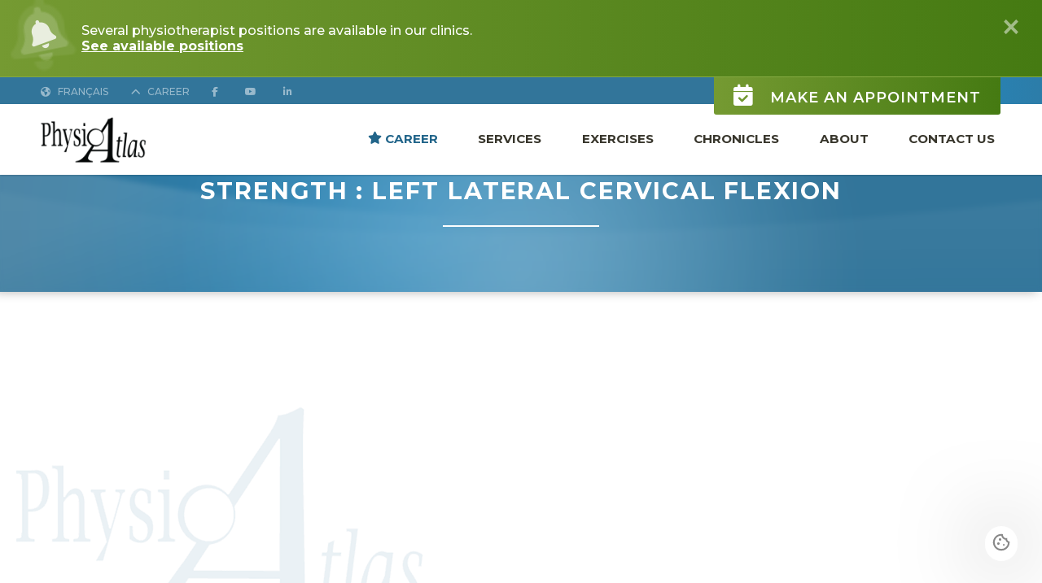

--- FILE ---
content_type: text/html; charset=UTF-8
request_url: https://www.physioatlas.com/en/exercice/strength-left-lateral-cervical-flexion/
body_size: 66074
content:
<!DOCTYPE HTML>
<html lang="en-CA">
    <head><!--
    __          __                __  ___           __        __  _
   / /   ____  / /___  _______   /  |/  /___ ______/ /_____  / /_(_)___  ____ _
  / /   / __ \/ __/ / / / ___/  / /|_/ / __ `/ ___/ //_/ _ \/ __/ / __ \/ __ `/
 / /___/ /_/ / /_/ /_/ (__  )  / /  / / /_/ / /  / ,< /  __/ /_/ / / / / /_/ /
/_____/\____/\__/\__,_/____/  /_/  /_/\__,_/_/  /_/|_|\___/\__/_/_/ /_/\__, /
                                                                      /____/

Conception Web par Lotus Marketing (https://lotusmarketing.ca)
Parler nous de votre projet!
-->
<meta name='robots' content='max-image-preview:large' />
<link rel="alternate" href="https://www.physioatlas.com/exercice/renforcement-inclinaison-laterale-cervicale-gauche/" hreflang="fr" />
<link rel="alternate" href="https://www.physioatlas.com/en/exercice/strength-left-lateral-cervical-flexion/" hreflang="en" />
<link rel="alternate" title="oEmbed (JSON)" type="application/json+oembed" href="https://www.physioatlas.com/wp-json/oembed/1.0/embed?url=https%3A%2F%2Fwww.physioatlas.com%2Fen%2Fexercice%2Fstrength-left-lateral-cervical-flexion%2F&#038;lang=en" />
<link rel="alternate" title="oEmbed (XML)" type="text/xml+oembed" href="https://www.physioatlas.com/wp-json/oembed/1.0/embed?url=https%3A%2F%2Fwww.physioatlas.com%2Fen%2Fexercice%2Fstrength-left-lateral-cervical-flexion%2F&#038;format=xml&#038;lang=en" />
<style id='wp-img-auto-sizes-contain-inline-css' type='text/css'>
img:is([sizes=auto i],[sizes^="auto," i]){contain-intrinsic-size:3000px 1500px}
/*# sourceURL=wp-img-auto-sizes-contain-inline-css */
</style>
<style id='wp-emoji-styles-inline-css' type='text/css'>

	img.wp-smiley, img.emoji {
		display: inline !important;
		border: none !important;
		box-shadow: none !important;
		height: 1em !important;
		width: 1em !important;
		margin: 0 0.07em !important;
		vertical-align: -0.1em !important;
		background: none !important;
		padding: 0 !important;
	}
/*# sourceURL=wp-emoji-styles-inline-css */
</style>
<style id='wp-block-library-inline-css' type='text/css'>
:root{--wp-block-synced-color:#7a00df;--wp-block-synced-color--rgb:122,0,223;--wp-bound-block-color:var(--wp-block-synced-color);--wp-editor-canvas-background:#ddd;--wp-admin-theme-color:#007cba;--wp-admin-theme-color--rgb:0,124,186;--wp-admin-theme-color-darker-10:#006ba1;--wp-admin-theme-color-darker-10--rgb:0,107,160.5;--wp-admin-theme-color-darker-20:#005a87;--wp-admin-theme-color-darker-20--rgb:0,90,135;--wp-admin-border-width-focus:2px}@media (min-resolution:192dpi){:root{--wp-admin-border-width-focus:1.5px}}.wp-element-button{cursor:pointer}:root .has-very-light-gray-background-color{background-color:#eee}:root .has-very-dark-gray-background-color{background-color:#313131}:root .has-very-light-gray-color{color:#eee}:root .has-very-dark-gray-color{color:#313131}:root .has-vivid-green-cyan-to-vivid-cyan-blue-gradient-background{background:linear-gradient(135deg,#00d084,#0693e3)}:root .has-purple-crush-gradient-background{background:linear-gradient(135deg,#34e2e4,#4721fb 50%,#ab1dfe)}:root .has-hazy-dawn-gradient-background{background:linear-gradient(135deg,#faaca8,#dad0ec)}:root .has-subdued-olive-gradient-background{background:linear-gradient(135deg,#fafae1,#67a671)}:root .has-atomic-cream-gradient-background{background:linear-gradient(135deg,#fdd79a,#004a59)}:root .has-nightshade-gradient-background{background:linear-gradient(135deg,#330968,#31cdcf)}:root .has-midnight-gradient-background{background:linear-gradient(135deg,#020381,#2874fc)}:root{--wp--preset--font-size--normal:16px;--wp--preset--font-size--huge:42px}.has-regular-font-size{font-size:1em}.has-larger-font-size{font-size:2.625em}.has-normal-font-size{font-size:var(--wp--preset--font-size--normal)}.has-huge-font-size{font-size:var(--wp--preset--font-size--huge)}.has-text-align-center{text-align:center}.has-text-align-left{text-align:left}.has-text-align-right{text-align:right}.has-fit-text{white-space:nowrap!important}#end-resizable-editor-section{display:none}.aligncenter{clear:both}.items-justified-left{justify-content:flex-start}.items-justified-center{justify-content:center}.items-justified-right{justify-content:flex-end}.items-justified-space-between{justify-content:space-between}.screen-reader-text{border:0;clip-path:inset(50%);height:1px;margin:-1px;overflow:hidden;padding:0;position:absolute;width:1px;word-wrap:normal!important}.screen-reader-text:focus{background-color:#ddd;clip-path:none;color:#444;display:block;font-size:1em;height:auto;left:5px;line-height:normal;padding:15px 23px 14px;text-decoration:none;top:5px;width:auto;z-index:100000}html :where(.has-border-color){border-style:solid}html :where([style*=border-top-color]){border-top-style:solid}html :where([style*=border-right-color]){border-right-style:solid}html :where([style*=border-bottom-color]){border-bottom-style:solid}html :where([style*=border-left-color]){border-left-style:solid}html :where([style*=border-width]){border-style:solid}html :where([style*=border-top-width]){border-top-style:solid}html :where([style*=border-right-width]){border-right-style:solid}html :where([style*=border-bottom-width]){border-bottom-style:solid}html :where([style*=border-left-width]){border-left-style:solid}html :where(img[class*=wp-image-]){height:auto;max-width:100%}:where(figure){margin:0 0 1em}html :where(.is-position-sticky){--wp-admin--admin-bar--position-offset:var(--wp-admin--admin-bar--height,0px)}@media screen and (max-width:600px){html :where(.is-position-sticky){--wp-admin--admin-bar--position-offset:0px}}

/*# sourceURL=wp-block-library-inline-css */
</style><style id='global-styles-inline-css' type='text/css'>
:root{--wp--preset--aspect-ratio--square: 1;--wp--preset--aspect-ratio--4-3: 4/3;--wp--preset--aspect-ratio--3-4: 3/4;--wp--preset--aspect-ratio--3-2: 3/2;--wp--preset--aspect-ratio--2-3: 2/3;--wp--preset--aspect-ratio--16-9: 16/9;--wp--preset--aspect-ratio--9-16: 9/16;--wp--preset--color--black: #000000;--wp--preset--color--cyan-bluish-gray: #abb8c3;--wp--preset--color--white: #ffffff;--wp--preset--color--pale-pink: #f78da7;--wp--preset--color--vivid-red: #cf2e2e;--wp--preset--color--luminous-vivid-orange: #ff6900;--wp--preset--color--luminous-vivid-amber: #fcb900;--wp--preset--color--light-green-cyan: #7bdcb5;--wp--preset--color--vivid-green-cyan: #00d084;--wp--preset--color--pale-cyan-blue: #8ed1fc;--wp--preset--color--vivid-cyan-blue: #0693e3;--wp--preset--color--vivid-purple: #9b51e0;--wp--preset--gradient--vivid-cyan-blue-to-vivid-purple: linear-gradient(135deg,rgb(6,147,227) 0%,rgb(155,81,224) 100%);--wp--preset--gradient--light-green-cyan-to-vivid-green-cyan: linear-gradient(135deg,rgb(122,220,180) 0%,rgb(0,208,130) 100%);--wp--preset--gradient--luminous-vivid-amber-to-luminous-vivid-orange: linear-gradient(135deg,rgb(252,185,0) 0%,rgb(255,105,0) 100%);--wp--preset--gradient--luminous-vivid-orange-to-vivid-red: linear-gradient(135deg,rgb(255,105,0) 0%,rgb(207,46,46) 100%);--wp--preset--gradient--very-light-gray-to-cyan-bluish-gray: linear-gradient(135deg,rgb(238,238,238) 0%,rgb(169,184,195) 100%);--wp--preset--gradient--cool-to-warm-spectrum: linear-gradient(135deg,rgb(74,234,220) 0%,rgb(151,120,209) 20%,rgb(207,42,186) 40%,rgb(238,44,130) 60%,rgb(251,105,98) 80%,rgb(254,248,76) 100%);--wp--preset--gradient--blush-light-purple: linear-gradient(135deg,rgb(255,206,236) 0%,rgb(152,150,240) 100%);--wp--preset--gradient--blush-bordeaux: linear-gradient(135deg,rgb(254,205,165) 0%,rgb(254,45,45) 50%,rgb(107,0,62) 100%);--wp--preset--gradient--luminous-dusk: linear-gradient(135deg,rgb(255,203,112) 0%,rgb(199,81,192) 50%,rgb(65,88,208) 100%);--wp--preset--gradient--pale-ocean: linear-gradient(135deg,rgb(255,245,203) 0%,rgb(182,227,212) 50%,rgb(51,167,181) 100%);--wp--preset--gradient--electric-grass: linear-gradient(135deg,rgb(202,248,128) 0%,rgb(113,206,126) 100%);--wp--preset--gradient--midnight: linear-gradient(135deg,rgb(2,3,129) 0%,rgb(40,116,252) 100%);--wp--preset--font-size--small: 13px;--wp--preset--font-size--medium: 20px;--wp--preset--font-size--large: 36px;--wp--preset--font-size--x-large: 42px;--wp--preset--spacing--20: 0.44rem;--wp--preset--spacing--30: 0.67rem;--wp--preset--spacing--40: 1rem;--wp--preset--spacing--50: 1.5rem;--wp--preset--spacing--60: 2.25rem;--wp--preset--spacing--70: 3.38rem;--wp--preset--spacing--80: 5.06rem;--wp--preset--shadow--natural: 6px 6px 9px rgba(0, 0, 0, 0.2);--wp--preset--shadow--deep: 12px 12px 50px rgba(0, 0, 0, 0.4);--wp--preset--shadow--sharp: 6px 6px 0px rgba(0, 0, 0, 0.2);--wp--preset--shadow--outlined: 6px 6px 0px -3px rgb(255, 255, 255), 6px 6px rgb(0, 0, 0);--wp--preset--shadow--crisp: 6px 6px 0px rgb(0, 0, 0);}:where(.is-layout-flex){gap: 0.5em;}:where(.is-layout-grid){gap: 0.5em;}body .is-layout-flex{display: flex;}.is-layout-flex{flex-wrap: wrap;align-items: center;}.is-layout-flex > :is(*, div){margin: 0;}body .is-layout-grid{display: grid;}.is-layout-grid > :is(*, div){margin: 0;}:where(.wp-block-columns.is-layout-flex){gap: 2em;}:where(.wp-block-columns.is-layout-grid){gap: 2em;}:where(.wp-block-post-template.is-layout-flex){gap: 1.25em;}:where(.wp-block-post-template.is-layout-grid){gap: 1.25em;}.has-black-color{color: var(--wp--preset--color--black) !important;}.has-cyan-bluish-gray-color{color: var(--wp--preset--color--cyan-bluish-gray) !important;}.has-white-color{color: var(--wp--preset--color--white) !important;}.has-pale-pink-color{color: var(--wp--preset--color--pale-pink) !important;}.has-vivid-red-color{color: var(--wp--preset--color--vivid-red) !important;}.has-luminous-vivid-orange-color{color: var(--wp--preset--color--luminous-vivid-orange) !important;}.has-luminous-vivid-amber-color{color: var(--wp--preset--color--luminous-vivid-amber) !important;}.has-light-green-cyan-color{color: var(--wp--preset--color--light-green-cyan) !important;}.has-vivid-green-cyan-color{color: var(--wp--preset--color--vivid-green-cyan) !important;}.has-pale-cyan-blue-color{color: var(--wp--preset--color--pale-cyan-blue) !important;}.has-vivid-cyan-blue-color{color: var(--wp--preset--color--vivid-cyan-blue) !important;}.has-vivid-purple-color{color: var(--wp--preset--color--vivid-purple) !important;}.has-black-background-color{background-color: var(--wp--preset--color--black) !important;}.has-cyan-bluish-gray-background-color{background-color: var(--wp--preset--color--cyan-bluish-gray) !important;}.has-white-background-color{background-color: var(--wp--preset--color--white) !important;}.has-pale-pink-background-color{background-color: var(--wp--preset--color--pale-pink) !important;}.has-vivid-red-background-color{background-color: var(--wp--preset--color--vivid-red) !important;}.has-luminous-vivid-orange-background-color{background-color: var(--wp--preset--color--luminous-vivid-orange) !important;}.has-luminous-vivid-amber-background-color{background-color: var(--wp--preset--color--luminous-vivid-amber) !important;}.has-light-green-cyan-background-color{background-color: var(--wp--preset--color--light-green-cyan) !important;}.has-vivid-green-cyan-background-color{background-color: var(--wp--preset--color--vivid-green-cyan) !important;}.has-pale-cyan-blue-background-color{background-color: var(--wp--preset--color--pale-cyan-blue) !important;}.has-vivid-cyan-blue-background-color{background-color: var(--wp--preset--color--vivid-cyan-blue) !important;}.has-vivid-purple-background-color{background-color: var(--wp--preset--color--vivid-purple) !important;}.has-black-border-color{border-color: var(--wp--preset--color--black) !important;}.has-cyan-bluish-gray-border-color{border-color: var(--wp--preset--color--cyan-bluish-gray) !important;}.has-white-border-color{border-color: var(--wp--preset--color--white) !important;}.has-pale-pink-border-color{border-color: var(--wp--preset--color--pale-pink) !important;}.has-vivid-red-border-color{border-color: var(--wp--preset--color--vivid-red) !important;}.has-luminous-vivid-orange-border-color{border-color: var(--wp--preset--color--luminous-vivid-orange) !important;}.has-luminous-vivid-amber-border-color{border-color: var(--wp--preset--color--luminous-vivid-amber) !important;}.has-light-green-cyan-border-color{border-color: var(--wp--preset--color--light-green-cyan) !important;}.has-vivid-green-cyan-border-color{border-color: var(--wp--preset--color--vivid-green-cyan) !important;}.has-pale-cyan-blue-border-color{border-color: var(--wp--preset--color--pale-cyan-blue) !important;}.has-vivid-cyan-blue-border-color{border-color: var(--wp--preset--color--vivid-cyan-blue) !important;}.has-vivid-purple-border-color{border-color: var(--wp--preset--color--vivid-purple) !important;}.has-vivid-cyan-blue-to-vivid-purple-gradient-background{background: var(--wp--preset--gradient--vivid-cyan-blue-to-vivid-purple) !important;}.has-light-green-cyan-to-vivid-green-cyan-gradient-background{background: var(--wp--preset--gradient--light-green-cyan-to-vivid-green-cyan) !important;}.has-luminous-vivid-amber-to-luminous-vivid-orange-gradient-background{background: var(--wp--preset--gradient--luminous-vivid-amber-to-luminous-vivid-orange) !important;}.has-luminous-vivid-orange-to-vivid-red-gradient-background{background: var(--wp--preset--gradient--luminous-vivid-orange-to-vivid-red) !important;}.has-very-light-gray-to-cyan-bluish-gray-gradient-background{background: var(--wp--preset--gradient--very-light-gray-to-cyan-bluish-gray) !important;}.has-cool-to-warm-spectrum-gradient-background{background: var(--wp--preset--gradient--cool-to-warm-spectrum) !important;}.has-blush-light-purple-gradient-background{background: var(--wp--preset--gradient--blush-light-purple) !important;}.has-blush-bordeaux-gradient-background{background: var(--wp--preset--gradient--blush-bordeaux) !important;}.has-luminous-dusk-gradient-background{background: var(--wp--preset--gradient--luminous-dusk) !important;}.has-pale-ocean-gradient-background{background: var(--wp--preset--gradient--pale-ocean) !important;}.has-electric-grass-gradient-background{background: var(--wp--preset--gradient--electric-grass) !important;}.has-midnight-gradient-background{background: var(--wp--preset--gradient--midnight) !important;}.has-small-font-size{font-size: var(--wp--preset--font-size--small) !important;}.has-medium-font-size{font-size: var(--wp--preset--font-size--medium) !important;}.has-large-font-size{font-size: var(--wp--preset--font-size--large) !important;}.has-x-large-font-size{font-size: var(--wp--preset--font-size--x-large) !important;}
/*# sourceURL=global-styles-inline-css */
</style>

<style id='classic-theme-styles-inline-css' type='text/css'>
/*! This file is auto-generated */
.wp-block-button__link{color:#fff;background-color:#32373c;border-radius:9999px;box-shadow:none;text-decoration:none;padding:calc(.667em + 2px) calc(1.333em + 2px);font-size:1.125em}.wp-block-file__button{background:#32373c;color:#fff;text-decoration:none}
/*# sourceURL=/wp-includes/css/classic-themes.min.css */
</style>
<link rel="https://api.w.org/" href="https://www.physioatlas.com/wp-json/" /><link rel="alternate" title="JSON" type="application/json" href="https://www.physioatlas.com/wp-json/wp/v2/exercice/1978" /><link rel="EditURI" type="application/rsd+xml" title="RSD" href="https://www.physioatlas.com/xmlrpc.php?rsd" />
<meta name="generator" content="WordPress 6.9" />
<link rel="canonical" href="https://www.physioatlas.com/en/exercice/strength-left-lateral-cervical-flexion/" />
<link rel='shortlink' href='https://www.physioatlas.com/?p=1978' />
<link rel="icon" href="https://www.physioatlas.com/wp-content/uploads/favicon-150x150.png" sizes="32x32" />
<link rel="icon" href="https://www.physioatlas.com/wp-content/uploads/favicon.png" sizes="192x192" />
<link rel="apple-touch-icon" href="https://www.physioatlas.com/wp-content/uploads/favicon.png" />
<meta name="msapplication-TileImage" content="https://www.physioatlas.com/wp-content/uploads/favicon.png" />

<!-- Instruction pour moteur de recherche -->
<title>  Strength : left lateral cervical flexion - Physio Atlas</title>
<meta http-equiv="content-type" content="text/html; charset=utf-8" />
<meta name="viewport" id="viewport" content="width=device-width, initial-scale=1">

<!-- Fonts -->
<link href="https://fonts.googleapis.com/css2?family=Montserrat:wght@400;500;600;700;800;900&family=Open+Sans:wght@400;600;700;800&family=Caveat:wght@500&display=swap" rel="stylesheet">

<!-- Style CSS -->
<link rel="stylesheet" href="https://www.physioatlas.com/wp-content/themes/lotus/style.css?v4.4" />

<!-- jQuery -->
<script src="https://ajax.googleapis.com/ajax/libs/jquery/3.3.1/jquery.min.js"></script>
<link rel="stylesheet" href="https://ajax.googleapis.com/ajax/libs/jqueryui/1.12.1/themes/start/jquery-ui.css">
<script src="https://ajax.googleapis.com/ajax/libs/jqueryui/1.12.1/jquery-ui.min.js"></script>

<!-- jQuery Cycle 2 -->
<script src="https://www.physioatlas.com/wp-content/themes/lotus/includes/jquery.cycle2.min.js" type="text/javascript"></script>

<!-- Wow.js -->
<script src="https://www.physioatlas.com/wp-content/themes/lotus/includes/wow.min.js" type="text/javascript"></script>
<link rel="stylesheet" href="https://www.physioatlas.com/wp-content/themes/lotus/includes/animate.css" />

<!-- AOS (.js in footer) -->
<link rel="stylesheet" href="https://unpkg.com/aos@next/dist/aos.css" />

<!-- Font Awesome -->
<link href="https://www.physioatlas.com/wp-content/themes/lotus/includes/fontawesome-free-6.5.1-web/css/all.css" rel="stylesheet">

<!-- Lity - YouTube Lightbox -->
<link href="https://www.physioatlas.com/wp-content/themes/lotus/includes/lity-2.4.1/dist/lity.css" rel="stylesheet">
<script src="https://www.physioatlas.com/wp-content/themes/lotus/includes/lity-2.4.1/dist/lity.js"></script>

<!-- Executing jquery stuff in here -->
<script src="https://www.physioatlas.com/wp-content/themes/lotus/global.js?v0.96" type="text/javascript"></script>

<!-- Loi 25 pour les cookies -->
<style>
    .cookies { display:none; background:white; color:black; border-radius: 2em; box-shadow: 0 0 100px rgba(0,0,0,0.5); position:fixed; z-index:10000; bottom:2em; right:2em; font-size:0.95em; max-width: 700px; line-height: 120%; transition:0.5s;  }
    .cookies svg { padding:0.5em; cursor:pointer; transition:0.5s; }
    .cookies:has(svg:hover) {transform: scale(1.2); }
    .cookies .cookies-wrap { display:none; }
    .cookies .flex { display:flex; flex-wrap: nowrap; }
    .cookies .left { width: 70%; padding:2em; }
    .cookies .right { width: 25%; padding:2em; font-size:1em; text-align: center;}
    .cookies .right .parametres { display:none; margin-bottom:4em; font-size:0.85em; }
    .cookies .right .parametres div { padding:1em 2em; }
    .cookies .right a { display:inline-block; padding:1em; cursor:pointer; }
    .cookies .right #btn-configure { font-size:0.9em; padding:0; margin-bottom:0.5em; }
    .cookies .right #btn-accept, .cookies .right #btn-refuse  { background:#eee; color:black; font-size:1.15em; border-radius: 1em; font-weight: bold; text-decoration:none; }
    .cookies .right #btn-accept:hover, .cookies .right #btn-refuse:hover  { background:#ccc; color:black; }

    @media only screen and ( max-width:900px ) {
        .cookies { text-align: center; margin-left:2em; max-width:100%; }
        .cookies .flex { flex-wrap: wrap; }
        .cookies .left { width: 100%; padding-bottom:0; }
        .cookies .right { width: 100%; padding-top:0em; }
    }
</style>

<script>

    const cookiestext = {
        "fr-CA": {
            "titre"         : "Utilisation des cookies",
            "description"   : "Nous utilisons des cookies pour améliorer votre expérience de navigation. En poursuivant votre navigation sans modifier la configuration des cookies, nous en conclurons que vous donnez votre accord. Pour plus d'informations, consultez notre <a href='/politique-de-confidentialite/'>politique de confidentialité</a>.",
            "obligatoire"   : "Cookies obligatoires qui ne peuvent être désactivés pour le fonctionnement du site web :",
            "liste"         : "Aucun cookie n'est obligatoire",
            "btn-configure" : "Configurer les cookies",
            "btn-accept"    : "Accepter tous les cookies",
            "btn-refuse"    : "Refuser tous les autres cookies",
        }, 
        "en-CA": {
            "titre"         : "Cookies usage",
            "description"   : "We use cookies to improve your browsing experience. By continuing to browse without changing the cookie configuration, we will conclude that you give your consent. For more information, see our <a href='/privacy-policy/'>privacy policy</a>.",
            "obligatoire"   : "Mandatory cookies that cannot be deactivated for the operation of the website:",
            "liste"         : "No cookies are required",
            "btn-configure" : "Configure cookies",
            "btn-accept"    : "Accept all cookies",
            "btn-refuse"    : "Refuse all cookies",
        }
    }
    let cookieslang = $("html").attr('lang');

    const cookiespopup = `
        <div class="cookies">
            <svg id="btn-show" xmlns="http://www.w3.org/2000/svg" height="24px" viewBox="0 -960 960 960" width="24px" fill="#888888"><path d="M480-80q-83 0-156-31.5T197-197q-54-54-85.5-127T80-480q0-75 29-147t81-128.5q52-56.5 125-91T475-881q21 0 43 2t45 7q-9 45 6 85t45 66.5q30 26.5 71.5 36.5t85.5-5q-26 59 7.5 113t99.5 56q1 11 1.5 20.5t.5 20.5q0 82-31.5 154.5t-85.5 127q-54 54.5-127 86T480-80Zm-60-480q25 0 42.5-17.5T480-620q0-25-17.5-42.5T420-680q-25 0-42.5 17.5T360-620q0 25 17.5 42.5T420-560Zm-80 200q25 0 42.5-17.5T400-420q0-25-17.5-42.5T340-480q-25 0-42.5 17.5T280-420q0 25 17.5 42.5T340-360Zm260 40q17 0 28.5-11.5T640-360q0-17-11.5-28.5T600-400q-17 0-28.5 11.5T560-360q0 17 11.5 28.5T600-320ZM480-160q122 0 216.5-84T800-458q-50-22-78.5-60T683-603q-77-11-132-66t-68-132q-80-2-140.5 29t-101 79.5Q201-644 180.5-587T160-480q0 133 93.5 226.5T480-160Zm0-324Z" /></svg>
            <div class="cookies-wrap">
                <div class="flex">
                    <div class="left">
                        <strong>`+cookiestext[cookieslang]['titre']+`</strong>
                        <p>`+cookiestext[cookieslang]['description']+`</p>
                    </div>
                    <div class="right">
                        <div class="parametres">
                            <strong>`+cookiestext[cookieslang]['obligatoire']+`</strong>
                            <div>`+cookiestext[cookieslang]['liste']+`</div>
                            <a id="btn-refuse">`+cookiestext[cookieslang]['btn-refuse']+`</a>
                        </div>
                        <a id="btn-configure">`+cookiestext[cookieslang]['btn-configure']+`</a><br>
                        <a id="btn-accept">`+cookiestext[cookieslang]['btn-accept']+`</a>
                    </div>
                </div>
            </div>
        </div>`

    $(document).ready(function(){

        $("body").append(cookiespopup);

        //Si nous avons jamais accepter ou refuser les cookies, on affiche le popup
        if (document.cookie.indexOf('cookies-accepted=') < 0) { $(".cookies").fadeIn(); }

        //Lorsqu'on clique sur l'icone on affiche le message
        $("#btn-show").click(function() { $(".cookies .cookies-wrap").slideToggle(); $(this).fadeOut(0); });

        //Lorsqu'on clique sur configuration, on affiche les parametres
        $("#btn-configure").click(function() { $(".cookies .parametres").slideToggle(); });

        //Le visiteur accepte les cookies
        $("#btn-accept").click(function() { document.cookie = "cookies-accepted=true;max-age=31536000;path=/"; $(".cookies").fadeOut(); });

        //Le visiteur refuse les cookies
        $("#btn-refuse").click(function() { document.cookie = "cookies-accepted=false;path=/"; $(".cookies").fadeOut(); });

    });

    //Fonction qui retourne FALSE si le visiteur a refuser les cookies et TRUE si le visiteurs a accepter ou ignorer le popup.
    function Cookies() {
        if (document.cookie.indexOf('cookies-accepted=false') < 0) { return true; } 
        else { return false; }
    }
</script>
<!-- Global site tag (gtag.js) - Google Analytics -->
<script async src="https://www.googletagmanager.com/gtag/js?id=G-B9LGCZ1EWE"></script>
<script>
  if (Cookies()) {
    window.dataLayer = window.dataLayer || [];
    function gtag(){dataLayer.push(arguments);}
    gtag('js', new Date());
    gtag('config', 'G-B9LGCZ1EWE');
  }
</script>

<!-- Tracking des rendez-vous par clinique -->
<script type="text/javascript">
  $(document).ready(function(){
    $(".conversion").click(function(){ gtag('event', 'Prise de rendez-vous', { 'event_category': $(this).attr('eventcategory') } ) });
  });
</script>

<!-- Facebook OG -->
</head>
<body class="t-exercice">

    <!-- MENU -->
    <!-- BARRE DU MENU -->
<div class="navigation"> 

      <div class="messageimportant">
        <span class="close">&times;</span>
        <i class="fa-solid fa-bell"></i>
        <i class="fa-solid fa-bell"></i>
        <i class="fa-solid fa-bell"></i>
        <p>Several physiotherapist positions are available in our clinics.<br />
<strong><a href="https://www.physioatlas.com/carriere/">See available positions</a></strong></p>
    </div>

<script>

    $(document).ready(function(){

        //On affiche l'avertissement, à moins que le message a déjà été fermé
        if ($('.messageimportant').length) {
            if ( sessionStorage.getItem('messageimportant') != "fermer" ) {
                $('.messageimportant').css("display", "block");
                $('.messagenotification').addClass('opened')

                setTimeout(function() { //On le cache après 5 secondes
                    $('.messageimportant').slideUp(800, 'easeOutCubic'); 
                    $('.messagenotification').removeClass('opened'); 
                    $('.messagenotification').fadeOut(500).fadeIn(500).fadeOut(500).fadeIn(500).fadeOut(500).fadeIn(500); }, 5000); 
                    sessionStorage.setItem('messageimportant', 'fermer');
                } 
        }

        //On cache l'avertissement sur le bouton close
        $(".messageimportant .close").click(function() {
            sessionStorage.setItem('messageimportant', 'fermer');
            $('.messageimportant').slideUp(800, 'easeOutCubic');
            $('.messagenotification').removeClass('opened');
        });

        $(".messagenotification a").click(function() {
            $('.messageimportant').slideToggle(800, 'easeOutCubic');
            $('.messagenotification').toggleClass('opened');
        });
        
    });
</script>
  <div class="topbar">
    <a class="rendezvous wow slideInDown" data-wow-delay="0.4s" href="https://www.physioatlas.com/en/contact-us/"><i class="fas fa-calendar-check"></i> Make an appointment</a>

    <div class="icone language"><a href="https://www.physioatlas.com/exercice/renforcement-inclinaison-laterale-cervicale-gauche/"><i class="fas fa-globe-americas"></i> Français</a></div>
    <span class="icone messagenotification"><a><i class="fas fa-chevron-down"></i> <span>Career</span></a></span>          <div class="icone"><a href="https://www.facebook.com/physioatlas" target="_blank"><i class="fab fa-facebook-f"></i></a></div>  
          <div class="icone"><a href="https://www.youtube.com/c/PhysioAtlas/playlists" target="_blank"><i class="fab fa-youtube"></i></a></div>  
          <div class="icone"><a href="https://www.linkedin.com/company/physio-atlas-inc/" target="_blank"><i class="fa-brands fa-linkedin-in"></i></a></div>  
      
    <div class="clear"></div>
  </div>

  <div class="bottombar">
    <a class='logo' href="https://www.physioatlas.com/en/"><img class='blanc' src="/wp-content/themes/lotus/images/logo.png?v2025" alt="Physiothérapie" /></a>
    <!-- <a class='logo' href="https://www.physioatlas.com/en/"><img class='blanc' src="/wp-content/themes/lotus/images/logo-20ans.png" alt="Physiothérapie" /></a> -->
    <div class="menu-menu-en_ca-container"><ul id="menu-menu-en_ca" class="menu"><li id="menu-item-2622" class="wow tada menu-item menu-item-type-post_type menu-item-object-page menu-item-2622"><a href="https://www.physioatlas.com/carriere/"><i class="fas fa-star"></i>  Career</a></li>
<li id="menu-item-771" class="menu-item menu-item-type-post_type menu-item-object-page menu-item-has-children menu-item-771"><a href="https://www.physioatlas.com/en/our-services/">Services</a>
<ul class="sub-menu">
	<li id="menu-item-776" class="menu-item menu-item-type-post_type menu-item-object-service menu-item-776"><a href="https://www.physioatlas.com/en/service/jaw-treatment/">Jaw treatment</a></li>
	<li id="menu-item-774" class="menu-item menu-item-type-post_type menu-item-object-service menu-item-774"><a href="https://www.physioatlas.com/en/service/physical-therapy-services/">Physical therapy services</a></li>
	<li id="menu-item-775" class="menu-item menu-item-type-post_type menu-item-object-service menu-item-775"><a href="https://www.physioatlas.com/en/service/pediatric-physiotherapy/">Pediatric physiotherapy</a></li>
	<li id="menu-item-777" class="menu-item menu-item-type-post_type menu-item-object-service menu-item-777"><a href="https://www.physioatlas.com/en/service/dizziness-or-vertigo-treatment-vestibular-rehabilitation/">Dizziness or vertigo treatment (vestibular rehabilitation)</a></li>
	<li id="menu-item-778" class="menu-item menu-item-type-post_type menu-item-object-service menu-item-778"><a href="https://www.physioatlas.com/en/service/shockwave-therapy/">Shockwave therapy</a></li>
	<li id="menu-item-779" class="menu-item menu-item-type-post_type menu-item-object-service menu-item-779"><a href="https://www.physioatlas.com/en/service/telerehabilitation/">Telerehabilitation</a></li>
	<li id="menu-item-780" class="menu-item menu-item-type-post_type menu-item-object-service menu-item-780"><a href="https://www.physioatlas.com/en/service/transcranial-direct-current-stimulation-tdcs/">Transcranial direct current stimulation (tDCS)</a></li>
	<li id="menu-item-781" class="menu-item menu-item-type-post_type menu-item-object-service menu-item-781"><a href="https://www.physioatlas.com/en/service/cyclist-evaluation-and-bike-fitting-service/">Cyclist Evaluation and Bike Fitting Service</a></li>
	<li id="menu-item-2798" class="menu-item menu-item-type-post_type menu-item-object-service menu-item-2798"><a href="https://www.physioatlas.com/en/service/golf-specific-biomechanical-assessment/">Golf Specific Biomechanical Assessment</a></li>
	<li id="menu-item-782" class="menu-item menu-item-type-post_type menu-item-object-service menu-item-782"><a href="https://www.physioatlas.com/en/service/home-care-services/">Home care services</a></li>
	<li id="menu-item-783" class="menu-item menu-item-type-post_type menu-item-object-service menu-item-783"><a href="https://www.physioatlas.com/en/service/pelvi-perineal-rehabilitation/">Pelvi-perineal rehabilitation</a></li>
	<li id="menu-item-2726" class="menu-item menu-item-type-post_type menu-item-object-service menu-item-2726"><a href="https://www.physioatlas.com/en/service/breastfeeding/">Breastfeeding</a></li>
	<li id="menu-item-2069" class="menu-item menu-item-type-post_type menu-item-object-service menu-item-2069"><a href="https://www.physioatlas.com/en/service/running-evaluation-service/">Running Evaluation Service</a></li>
	<li id="menu-item-2988" class="menu-item menu-item-type-post_type menu-item-object-service menu-item-2988"><a href="https://www.physioatlas.com/en/service/chronic-pain/">Chronic pain</a></li>
	<li id="menu-item-3016" class="menu-item menu-item-type-post_type menu-item-object-service menu-item-3016"><a href="https://www.physioatlas.com/en/service/treatment-for-concussion/">Treatment for concussion</a></li>
	<li id="menu-item-3115" class="menu-item menu-item-type-post_type menu-item-object-service menu-item-3115"><a href="https://www.physioatlas.com/en/service/dry-needling/">Dry needling</a></li>
	<li id="menu-item-4852" class="menu-item menu-item-type-post_type menu-item-object-service menu-item-4852"><a href="https://www.physioatlas.com/en/service/cnesst-saaq-partnership/">CNESST / SAAQ Partnership</a></li>
</ul>
</li>
<li id="menu-item-770" class="menu-item menu-item-type-post_type menu-item-object-page menu-item-has-children menu-item-770"><a href="https://www.physioatlas.com/en/exercises/">Exercises</a>
<ul class="sub-menu">
	<li id="menu-item-1041" class="menu-item menu-item-type-taxonomy menu-item-object-exercicecategory menu-item-1041"><a href="https://www.physioatlas.com/en/exercices/cervical-neck/">Cervical / neck</a></li>
	<li id="menu-item-909" class="menu-item menu-item-type-taxonomy menu-item-object-exercicecategory menu-item-909"><a href="https://www.physioatlas.com/en/exercices/thoracic-ribs/">Thoracic / ribs</a></li>
	<li id="menu-item-905" class="menu-item menu-item-type-taxonomy menu-item-object-exercicecategory menu-item-905"><a href="https://www.physioatlas.com/en/exercices/shoulder/">Shoulder</a></li>
	<li id="menu-item-1441" class="menu-item menu-item-type-taxonomy menu-item-object-exercicecategory menu-item-1441"><a href="https://www.physioatlas.com/en/exercices/elbow-forearm/">Elbow / forearm</a></li>
	<li id="menu-item-904" class="menu-item menu-item-type-taxonomy menu-item-object-exercicecategory menu-item-904"><a href="https://www.physioatlas.com/en/exercices/elbow-wrist/">Wrist / hand</a></li>
	<li id="menu-item-907" class="menu-item menu-item-type-taxonomy menu-item-object-exercicecategory menu-item-907"><a href="https://www.physioatlas.com/en/exercices/lumbar-lower-back/">Lumbar / lower back</a></li>
	<li id="menu-item-1961" class="menu-item menu-item-type-taxonomy menu-item-object-exercicecategory menu-item-1961"><a href="https://www.physioatlas.com/en/exercices/groin-hip/">Groin / hip</a></li>
	<li id="menu-item-902" class="menu-item menu-item-type-taxonomy menu-item-object-exercicecategory menu-item-902"><a href="https://www.physioatlas.com/en/exercices/knee/">Knee / leg</a></li>
	<li id="menu-item-903" class="menu-item menu-item-type-taxonomy menu-item-object-exercicecategory menu-item-903"><a href="https://www.physioatlas.com/en/exercices/ankle/">Foot / ankle</a></li>
	<li id="menu-item-3055" class="menu-item menu-item-type-custom menu-item-object-custom menu-item-3055"><a href="/en/exercices/running/">Running</a></li>
	<li id="menu-item-1824" class="menu-item menu-item-type-custom menu-item-object-custom menu-item-has-children menu-item-1824"><a href="#">Specific exercises</a>
	<ul class="sub-menu">
		<li id="menu-item-1820" class="menu-item menu-item-type-taxonomy menu-item-object-exercicecategory menu-item-1820"><a href="https://www.physioatlas.com/en/exercices/bike/">Bike</a></li>
		<li id="menu-item-4411" class="menu-item menu-item-type-custom menu-item-object-custom menu-item-4411"><a href="/en/exercices/chronic-pain/">Chronic pain</a></li>
		<li id="menu-item-3893" class="menu-item menu-item-type-custom menu-item-object-custom menu-item-3893"><a href="/en/exercices/golf-en/">Golf</a></li>
		<li id="menu-item-908" class="menu-item menu-item-type-taxonomy menu-item-object-exercicecategory menu-item-908"><a href="https://www.physioatlas.com/en/exercices/jaw/">Jaw</a></li>
		<li id="menu-item-1818" class="menu-item menu-item-type-taxonomy menu-item-object-exercicecategory current-exercice-ancestor current-menu-parent current-exercice-parent menu-item-1818"><a href="https://www.physioatlas.com/en/exercices/pediatrics/">Pediatrics</a></li>
		<li id="menu-item-1819" class="menu-item menu-item-type-taxonomy menu-item-object-exercicecategory menu-item-1819"><a href="https://www.physioatlas.com/en/exercices/pelvi-perineal/">pelvi-perineal</a></li>
		<li id="menu-item-2191" class="menu-item menu-item-type-taxonomy menu-item-object-exercicecategory menu-item-2191"><a href="https://www.physioatlas.com/en/exercices/vestibular/">Vestibular</a></li>
	</ul>
</li>
</ul>
</li>
<li id="menu-item-889" class="menu-item menu-item-type-post_type menu-item-object-page menu-item-has-children menu-item-889"><a href="https://www.physioatlas.com/en/chronicles/">Chronicles</a>
<ul class="sub-menu">
	<li id="menu-item-891" class="menu-item menu-item-type-taxonomy menu-item-object-category menu-item-891"><a href="https://www.physioatlas.com/en/chroniques/injury-management/">Injury management</a></li>
	<li id="menu-item-894" class="menu-item menu-item-type-taxonomy menu-item-object-category menu-item-894"><a href="https://www.physioatlas.com/en/chroniques/health-recommendations-and-advice/">Health recommendations and advice</a></li>
	<li id="menu-item-890" class="menu-item menu-item-type-taxonomy menu-item-object-category menu-item-890"><a href="https://www.physioatlas.com/en/chroniques/sports-and-training/">Sports and training</a></li>
	<li id="menu-item-892" class="menu-item menu-item-type-taxonomy menu-item-object-category menu-item-892"><a href="https://www.physioatlas.com/en/chroniques/specific-treatments/">Specific treatments</a></li>
</ul>
</li>
<li id="menu-item-3810" class="menu-item menu-item-type-post_type menu-item-object-page menu-item-has-children menu-item-3810"><a href="https://www.physioatlas.com/en/our-team/">About</a>
<ul class="sub-menu">
	<li id="menu-item-806" class="menu-item menu-item-type-post_type menu-item-object-page menu-item-806"><a href="https://www.physioatlas.com/en/our-team/">Our team</a></li>
	<li id="menu-item-804" class="menu-item menu-item-type-post_type menu-item-object-page menu-item-804"><a href="https://www.physioatlas.com/en/our-story/">Our story</a></li>
	<li id="menu-item-4788" class="menu-item menu-item-type-post_type menu-item-object-page menu-item-4788"><a href="https://www.physioatlas.com/en/our-mission/">Our Mission</a></li>
</ul>
</li>
<li id="menu-item-772" class="menu-item menu-item-type-post_type menu-item-object-page menu-item-has-children menu-item-772"><a href="https://www.physioatlas.com/en/contact-us/">Contact Us</a>
<ul class="sub-menu">
	<li id="menu-item-791" class="menu-item menu-item-type-post_type menu-item-object-clinique menu-item-791"><a href="https://www.physioatlas.com/en/clinique/cookshire-clinic/">Cookshire</a></li>
	<li id="menu-item-2310" class="menu-item menu-item-type-post_type menu-item-object-clinique menu-item-2310"><a href="https://www.physioatlas.com/en/clinique/granby-2/">Granby</a></li>
	<li id="menu-item-787" class="menu-item menu-item-type-post_type menu-item-object-clinique menu-item-787"><a href="https://www.physioatlas.com/en/clinique/magog-clinic/">Magog</a></li>
	<li id="menu-item-788" class="menu-item menu-item-type-post_type menu-item-object-clinique menu-item-788"><a href="https://www.physioatlas.com/en/clinique/mont-st-hilaire-clinic/">Mont-St-Hilaire</a></li>
	<li id="menu-item-790" class="menu-item menu-item-type-post_type menu-item-object-clinique menu-item-790"><a href="https://www.physioatlas.com/en/clinique/rosemere-clinic/">Rosemère</a></li>
	<li id="menu-item-2475" class="menu-item menu-item-type-post_type menu-item-object-clinique menu-item-2475"><a href="https://www.physioatlas.com/en/clinique/sherbrooke-carillon-2/">Sherbrooke Carillon <img class='plus' src='/wp-content/themes/lotus/images/plus.png'></a></li>
	<li id="menu-item-794" class="menu-item menu-item-type-post_type menu-item-object-clinique menu-item-794"><a href="https://www.physioatlas.com/en/clinique/sherbrooke-complexe-de-la-sante-clinic/">Sherbrooke Complexe de la Santé</a></li>
	<li id="menu-item-793" class="menu-item menu-item-type-post_type menu-item-object-clinique menu-item-793"><a href="https://www.physioatlas.com/en/clinique/sherbrooke-secteur-jacques-cartier-clinic/">Sherbrooke Jacques-Cartier</a></li>
	<li id="menu-item-789" class="menu-item menu-item-type-post_type menu-item-object-clinique menu-item-789"><a href="https://www.physioatlas.com/en/clinique/windsor-clinic/">Windsor</a></li>
</ul>
</li>
</ul></div>    <div class="hamburger"><div></div><div></div><div></div></div>
  </div>

</div>

<!-- Sidebar for mobiles -->
<div class="sidebar">
  <div class='close'><div></div><div></div></div>
  <a class='logo' href="https://www.physioatlas.com/en/"><img class='blanc' src="/wp-content/themes/lotus/images/logo.png?v2025" alt="Physiothérapie" /></a>
  <!-- <a class='logo' href="https://www.physioatlas.com/en/"><img class='blanc' src="/wp-content/themes/lotus/images/logo-20ans.png" alt="Physiothérapie" /></a> -->
  <br><br><br>
  <div class="menu-menu-en_ca-container"><ul id="menu-menu-en_ca-1" class="menu"><li class="wow tada menu-item menu-item-type-post_type menu-item-object-page menu-item-2622"><a href="https://www.physioatlas.com/carriere/"><i class="fas fa-star"></i>  Career</a></li>
<li class="menu-item menu-item-type-post_type menu-item-object-page menu-item-has-children menu-item-771"><a href="https://www.physioatlas.com/en/our-services/">Services</a>
<ul class="sub-menu">
	<li class="menu-item menu-item-type-post_type menu-item-object-service menu-item-776"><a href="https://www.physioatlas.com/en/service/jaw-treatment/">Jaw treatment</a></li>
	<li class="menu-item menu-item-type-post_type menu-item-object-service menu-item-774"><a href="https://www.physioatlas.com/en/service/physical-therapy-services/">Physical therapy services</a></li>
	<li class="menu-item menu-item-type-post_type menu-item-object-service menu-item-775"><a href="https://www.physioatlas.com/en/service/pediatric-physiotherapy/">Pediatric physiotherapy</a></li>
	<li class="menu-item menu-item-type-post_type menu-item-object-service menu-item-777"><a href="https://www.physioatlas.com/en/service/dizziness-or-vertigo-treatment-vestibular-rehabilitation/">Dizziness or vertigo treatment (vestibular rehabilitation)</a></li>
	<li class="menu-item menu-item-type-post_type menu-item-object-service menu-item-778"><a href="https://www.physioatlas.com/en/service/shockwave-therapy/">Shockwave therapy</a></li>
	<li class="menu-item menu-item-type-post_type menu-item-object-service menu-item-779"><a href="https://www.physioatlas.com/en/service/telerehabilitation/">Telerehabilitation</a></li>
	<li class="menu-item menu-item-type-post_type menu-item-object-service menu-item-780"><a href="https://www.physioatlas.com/en/service/transcranial-direct-current-stimulation-tdcs/">Transcranial direct current stimulation (tDCS)</a></li>
	<li class="menu-item menu-item-type-post_type menu-item-object-service menu-item-781"><a href="https://www.physioatlas.com/en/service/cyclist-evaluation-and-bike-fitting-service/">Cyclist Evaluation and Bike Fitting Service</a></li>
	<li class="menu-item menu-item-type-post_type menu-item-object-service menu-item-2798"><a href="https://www.physioatlas.com/en/service/golf-specific-biomechanical-assessment/">Golf Specific Biomechanical Assessment</a></li>
	<li class="menu-item menu-item-type-post_type menu-item-object-service menu-item-782"><a href="https://www.physioatlas.com/en/service/home-care-services/">Home care services</a></li>
	<li class="menu-item menu-item-type-post_type menu-item-object-service menu-item-783"><a href="https://www.physioatlas.com/en/service/pelvi-perineal-rehabilitation/">Pelvi-perineal rehabilitation</a></li>
	<li class="menu-item menu-item-type-post_type menu-item-object-service menu-item-2726"><a href="https://www.physioatlas.com/en/service/breastfeeding/">Breastfeeding</a></li>
	<li class="menu-item menu-item-type-post_type menu-item-object-service menu-item-2069"><a href="https://www.physioatlas.com/en/service/running-evaluation-service/">Running Evaluation Service</a></li>
	<li class="menu-item menu-item-type-post_type menu-item-object-service menu-item-2988"><a href="https://www.physioatlas.com/en/service/chronic-pain/">Chronic pain</a></li>
	<li class="menu-item menu-item-type-post_type menu-item-object-service menu-item-3016"><a href="https://www.physioatlas.com/en/service/treatment-for-concussion/">Treatment for concussion</a></li>
	<li class="menu-item menu-item-type-post_type menu-item-object-service menu-item-3115"><a href="https://www.physioatlas.com/en/service/dry-needling/">Dry needling</a></li>
	<li class="menu-item menu-item-type-post_type menu-item-object-service menu-item-4852"><a href="https://www.physioatlas.com/en/service/cnesst-saaq-partnership/">CNESST / SAAQ Partnership</a></li>
</ul>
</li>
<li class="menu-item menu-item-type-post_type menu-item-object-page menu-item-has-children menu-item-770"><a href="https://www.physioatlas.com/en/exercises/">Exercises</a>
<ul class="sub-menu">
	<li class="menu-item menu-item-type-taxonomy menu-item-object-exercicecategory menu-item-1041"><a href="https://www.physioatlas.com/en/exercices/cervical-neck/">Cervical / neck</a></li>
	<li class="menu-item menu-item-type-taxonomy menu-item-object-exercicecategory menu-item-909"><a href="https://www.physioatlas.com/en/exercices/thoracic-ribs/">Thoracic / ribs</a></li>
	<li class="menu-item menu-item-type-taxonomy menu-item-object-exercicecategory menu-item-905"><a href="https://www.physioatlas.com/en/exercices/shoulder/">Shoulder</a></li>
	<li class="menu-item menu-item-type-taxonomy menu-item-object-exercicecategory menu-item-1441"><a href="https://www.physioatlas.com/en/exercices/elbow-forearm/">Elbow / forearm</a></li>
	<li class="menu-item menu-item-type-taxonomy menu-item-object-exercicecategory menu-item-904"><a href="https://www.physioatlas.com/en/exercices/elbow-wrist/">Wrist / hand</a></li>
	<li class="menu-item menu-item-type-taxonomy menu-item-object-exercicecategory menu-item-907"><a href="https://www.physioatlas.com/en/exercices/lumbar-lower-back/">Lumbar / lower back</a></li>
	<li class="menu-item menu-item-type-taxonomy menu-item-object-exercicecategory menu-item-1961"><a href="https://www.physioatlas.com/en/exercices/groin-hip/">Groin / hip</a></li>
	<li class="menu-item menu-item-type-taxonomy menu-item-object-exercicecategory menu-item-902"><a href="https://www.physioatlas.com/en/exercices/knee/">Knee / leg</a></li>
	<li class="menu-item menu-item-type-taxonomy menu-item-object-exercicecategory menu-item-903"><a href="https://www.physioatlas.com/en/exercices/ankle/">Foot / ankle</a></li>
	<li class="menu-item menu-item-type-custom menu-item-object-custom menu-item-3055"><a href="/en/exercices/running/">Running</a></li>
	<li class="menu-item menu-item-type-custom menu-item-object-custom menu-item-has-children menu-item-1824"><a href="#">Specific exercises</a>
	<ul class="sub-menu">
		<li class="menu-item menu-item-type-taxonomy menu-item-object-exercicecategory menu-item-1820"><a href="https://www.physioatlas.com/en/exercices/bike/">Bike</a></li>
		<li class="menu-item menu-item-type-custom menu-item-object-custom menu-item-4411"><a href="/en/exercices/chronic-pain/">Chronic pain</a></li>
		<li class="menu-item menu-item-type-custom menu-item-object-custom menu-item-3893"><a href="/en/exercices/golf-en/">Golf</a></li>
		<li class="menu-item menu-item-type-taxonomy menu-item-object-exercicecategory menu-item-908"><a href="https://www.physioatlas.com/en/exercices/jaw/">Jaw</a></li>
		<li class="menu-item menu-item-type-taxonomy menu-item-object-exercicecategory current-exercice-ancestor current-menu-parent current-exercice-parent menu-item-1818"><a href="https://www.physioatlas.com/en/exercices/pediatrics/">Pediatrics</a></li>
		<li class="menu-item menu-item-type-taxonomy menu-item-object-exercicecategory menu-item-1819"><a href="https://www.physioatlas.com/en/exercices/pelvi-perineal/">pelvi-perineal</a></li>
		<li class="menu-item menu-item-type-taxonomy menu-item-object-exercicecategory menu-item-2191"><a href="https://www.physioatlas.com/en/exercices/vestibular/">Vestibular</a></li>
	</ul>
</li>
</ul>
</li>
<li class="menu-item menu-item-type-post_type menu-item-object-page menu-item-has-children menu-item-889"><a href="https://www.physioatlas.com/en/chronicles/">Chronicles</a>
<ul class="sub-menu">
	<li class="menu-item menu-item-type-taxonomy menu-item-object-category menu-item-891"><a href="https://www.physioatlas.com/en/chroniques/injury-management/">Injury management</a></li>
	<li class="menu-item menu-item-type-taxonomy menu-item-object-category menu-item-894"><a href="https://www.physioatlas.com/en/chroniques/health-recommendations-and-advice/">Health recommendations and advice</a></li>
	<li class="menu-item menu-item-type-taxonomy menu-item-object-category menu-item-890"><a href="https://www.physioatlas.com/en/chroniques/sports-and-training/">Sports and training</a></li>
	<li class="menu-item menu-item-type-taxonomy menu-item-object-category menu-item-892"><a href="https://www.physioatlas.com/en/chroniques/specific-treatments/">Specific treatments</a></li>
</ul>
</li>
<li class="menu-item menu-item-type-post_type menu-item-object-page menu-item-has-children menu-item-3810"><a href="https://www.physioatlas.com/en/our-team/">About</a>
<ul class="sub-menu">
	<li class="menu-item menu-item-type-post_type menu-item-object-page menu-item-806"><a href="https://www.physioatlas.com/en/our-team/">Our team</a></li>
	<li class="menu-item menu-item-type-post_type menu-item-object-page menu-item-804"><a href="https://www.physioatlas.com/en/our-story/">Our story</a></li>
	<li class="menu-item menu-item-type-post_type menu-item-object-page menu-item-4788"><a href="https://www.physioatlas.com/en/our-mission/">Our Mission</a></li>
</ul>
</li>
<li class="menu-item menu-item-type-post_type menu-item-object-page menu-item-has-children menu-item-772"><a href="https://www.physioatlas.com/en/contact-us/">Contact Us</a>
<ul class="sub-menu">
	<li class="menu-item menu-item-type-post_type menu-item-object-clinique menu-item-791"><a href="https://www.physioatlas.com/en/clinique/cookshire-clinic/">Cookshire</a></li>
	<li class="menu-item menu-item-type-post_type menu-item-object-clinique menu-item-2310"><a href="https://www.physioatlas.com/en/clinique/granby-2/">Granby</a></li>
	<li class="menu-item menu-item-type-post_type menu-item-object-clinique menu-item-787"><a href="https://www.physioatlas.com/en/clinique/magog-clinic/">Magog</a></li>
	<li class="menu-item menu-item-type-post_type menu-item-object-clinique menu-item-788"><a href="https://www.physioatlas.com/en/clinique/mont-st-hilaire-clinic/">Mont-St-Hilaire</a></li>
	<li class="menu-item menu-item-type-post_type menu-item-object-clinique menu-item-790"><a href="https://www.physioatlas.com/en/clinique/rosemere-clinic/">Rosemère</a></li>
	<li class="menu-item menu-item-type-post_type menu-item-object-clinique menu-item-2475"><a href="https://www.physioatlas.com/en/clinique/sherbrooke-carillon-2/">Sherbrooke Carillon <img class='plus' src='/wp-content/themes/lotus/images/plus.png'></a></li>
	<li class="menu-item menu-item-type-post_type menu-item-object-clinique menu-item-794"><a href="https://www.physioatlas.com/en/clinique/sherbrooke-complexe-de-la-sante-clinic/">Sherbrooke Complexe de la Santé</a></li>
	<li class="menu-item menu-item-type-post_type menu-item-object-clinique menu-item-793"><a href="https://www.physioatlas.com/en/clinique/sherbrooke-secteur-jacques-cartier-clinic/">Sherbrooke Jacques-Cartier</a></li>
	<li class="menu-item menu-item-type-post_type menu-item-object-clinique menu-item-789"><a href="https://www.physioatlas.com/en/clinique/windsor-clinic/">Windsor</a></li>
</ul>
</li>
</ul></div></div>

<script>
    $(document).ready(function(){

        //Ouvre/ferme le menu
        $('.hamburger, .sidebar .close').click(function(){ 
            $(".sidebar").toggleClass("show");
        });

    });
</script>
    <!-- BANNER  -->
    <div class="banner noimage" style="">
    <div class="panel" data-aos="fade-left">
        <div class="title" data-aos="fade">
            <div class="topline" data-aos="fade" data-aos-delay="1000"></div>
            Strength : left lateral cervical flexion                        <div class="bottomline" data-aos="fade" data-aos-delay="800"></div>
        </div>
    </div>
</div>        
    <!-- CONTENT -->
    <div class="content">
        <div class="wrapper">
            <div class="videowrapper">
                <iframe src="https://www.youtube.com/embed/WdWscVIbLOI"></iframe>
            </div>
        </div>
    </div> 

    <!-- FOOTER -->
    <div class='footer'>
  
  <div class='left'>
    <div data-aos="fade-up">
      <a href="https://www.physioatlas.com/en/"><img class="logo" src="/wp-content/themes/lotus/images/footer-logo.png?v2025" alt="Clinique de physiothérapie" /></a>
      <br><br>
      <h2 data-aos="fade-up">SERVICES</h2>    
      <!-- Liste des services -->
      <ul>
        <li data-aos="fade-left" data-aos-delay="300"><a href="https://www.physioatlas.com/en/service/jaw-treatment/">Jaw treatment</a></li><li data-aos="fade-left" data-aos-delay="400"><a href="https://www.physioatlas.com/en/service/physical-therapy-services/">Physical therapy services</a></li><li data-aos="fade-left" data-aos-delay="500"><a href="https://www.physioatlas.com/en/service/pediatric-physiotherapy/">Pediatric physiotherapy</a></li><li data-aos="fade-left" data-aos-delay="600"><a href="https://www.physioatlas.com/en/service/dizziness-or-vertigo-treatment-vestibular-rehabilitation/">Dizziness or vertigo treatment (vestibular rehabilitation)</a></li><li data-aos="fade-left" data-aos-delay="700"><a href="https://www.physioatlas.com/en/service/shockwave-therapy/">Shockwave therapy</a></li><li data-aos="fade-left" data-aos-delay="800"><a href="https://www.physioatlas.com/en/service/telerehabilitation/">Telerehabilitation</a></li><li data-aos="fade-left" data-aos-delay="900"><a href="https://www.physioatlas.com/en/service/transcranial-direct-current-stimulation-tdcs/">Transcranial direct current stimulation (tDCS)</a></li><li data-aos="fade-left" data-aos-delay="1000"><a href="https://www.physioatlas.com/en/service/cyclist-evaluation-and-bike-fitting-service/">Cyclist Evaluation and Bike Fitting Service</a></li><li data-aos="fade-left" data-aos-delay="1100"><a href="https://www.physioatlas.com/en/service/golf-specific-biomechanical-assessment/">Golf Specific Biomechanical Assessment</a></li><li data-aos="fade-left" data-aos-delay="1200"><a href="https://www.physioatlas.com/en/service/home-care-services/">Home care services</a></li><li data-aos="fade-left" data-aos-delay="1300"><a href="https://www.physioatlas.com/en/service/pelvi-perineal-rehabilitation/">Pelvi-perineal rehabilitation</a></li><li data-aos="fade-left" data-aos-delay="1400"><a href="https://www.physioatlas.com/en/service/breastfeeding/">Breastfeeding</a></li><li data-aos="fade-left" data-aos-delay="1500"><a href="https://www.physioatlas.com/en/service/running-evaluation-service/">Running Evaluation Service</a></li><li data-aos="fade-left" data-aos-delay="1600"><a href="https://www.physioatlas.com/en/service/chronic-pain/">Chronic pain</a></li><li data-aos="fade-left" data-aos-delay="1700"><a href="https://www.physioatlas.com/en/service/treatment-for-concussion/">Treatment for concussion</a></li><li data-aos="fade-left" data-aos-delay="1800"><a href="https://www.physioatlas.com/en/service/dry-needling/">Dry needling</a></li><li data-aos="fade-left" data-aos-delay="1900"><a href="https://www.physioatlas.com/en/service/cnesst-saaq-partnership/">CNESST / SAAQ Partnership</a></li>      </ul>
    </div>
  </div>

  <div class='right'>
    <div>
      <h2 data-aos="fade-up" data-aos-delay="300">Make an appointment</h2>
      
      <div class="boxes">
        <!-- Liste des cliniques -->
                      <div class="box" data-aos="zoom-out" data-aos-delay="100" data-aos-duration="1000">
              <a class="title" href="https://www.physioatlas.com/en/clinique/cookshire-clinic/">Cookshire  </a><br>
              <a class="telephone" href="tel:(819) 200-5881">(819) 200-5881</a><br>
              <div class="splitter"></div>
              <a href="https://www.physioatlas.com/en/clinique/cookshire-clinic/" class="bouton"><i class="fas fa-calendar-check"></i> Make an appointment</a><br>
            </div>
                      <div class="box" data-aos="zoom-out" data-aos-delay="200" data-aos-duration="1000">
              <a class="title" href="https://www.physioatlas.com/en/clinique/granby-2/">Granby  </a><br>
              <a class="telephone" href="tel:(450) 375-3007">(450) 375-3007</a><br>
              <div class="splitter"></div>
              <a href="https://www.physioatlas.com/en/clinique/granby-2/" class="bouton"><i class="fas fa-calendar-check"></i> Make an appointment</a><br>
            </div>
                      <div class="box" data-aos="zoom-out" data-aos-delay="300" data-aos-duration="1000">
              <a class="title" href="https://www.physioatlas.com/en/clinique/magog-clinic/">Magog  </a><br>
              <a class="telephone" href="tel:(819) 927-0709">(819) 927-0709</a><br>
              <div class="splitter"></div>
              <a href="https://www.physioatlas.com/en/clinique/magog-clinic/" class="bouton"><i class="fas fa-calendar-check"></i> Make an appointment</a><br>
            </div>
                      <div class="box" data-aos="zoom-out" data-aos-delay="400" data-aos-duration="1000">
              <a class="title" href="https://www.physioatlas.com/en/clinique/mont-st-hilaire-clinic/">Mont-St-Hilaire  </a><br>
              <a class="telephone" href="tel:(450) 864-0168">(450) 864-0168</a><br>
              <div class="splitter"></div>
              <a href="https://www.physioatlas.com/en/clinique/mont-st-hilaire-clinic/" class="bouton"><i class="fas fa-calendar-check"></i> Make an appointment</a><br>
            </div>
                      <div class="box" data-aos="zoom-out" data-aos-delay="500" data-aos-duration="1000">
              <a class="title" href="https://www.physioatlas.com/en/clinique/rosemere-clinic/">Rosemère  </a><br>
              <a class="telephone" href="tel:(450) 621-9902">(450) 621-9902</a><br>
              <div class="splitter"></div>
              <a href="https://www.physioatlas.com/en/clinique/rosemere-clinic/" class="bouton"><i class="fas fa-calendar-check"></i> Make an appointment</a><br>
            </div>
                      <div class="box" data-aos="zoom-out" data-aos-delay="600" data-aos-duration="1000">
              <a class="title" href="https://www.physioatlas.com/en/clinique/sherbrooke-carillon-2/">Sherbrooke Carillon <img class='plus' src='/wp-content/themes/lotus/images/plus.png'>  </a><br>
              <a class="telephone" href="tel:(819) 562-0868">(819) 562-0868</a><br>
              <div class="splitter"></div>
              <a href="https://www.physioatlas.com/en/clinique/sherbrooke-carillon-2/" class="bouton"><i class="fas fa-calendar-check"></i> Make an appointment</a><br>
            </div>
                      <div class="box" data-aos="zoom-out" data-aos-delay="700" data-aos-duration="1000">
              <a class="title" href="https://www.physioatlas.com/en/clinique/sherbrooke-complexe-de-la-sante-clinic/">Sherbrooke Complexe de la Santé  </a><br>
              <a class="telephone" href="tel:(819) 562-0868">(819) 562-0868</a><br>
              <div class="splitter"></div>
              <a href="https://www.physioatlas.com/en/clinique/sherbrooke-complexe-de-la-sante-clinic/" class="bouton"><i class="fas fa-calendar-check"></i> Make an appointment</a><br>
            </div>
                      <div class="box" data-aos="zoom-out" data-aos-delay="800" data-aos-duration="1000">
              <a class="title" href="https://www.physioatlas.com/en/clinique/sherbrooke-secteur-jacques-cartier-clinic/">Sherbrooke Jacques-Cartier  </a><br>
              <a class="telephone" href="tel:(819) 562-0868">(819) 562-0868</a><br>
              <div class="splitter"></div>
              <a href="https://www.physioatlas.com/en/clinique/sherbrooke-secteur-jacques-cartier-clinic/" class="bouton"><i class="fas fa-calendar-check"></i> Make an appointment</a><br>
            </div>
                      <div class="box" data-aos="zoom-out" data-aos-delay="900" data-aos-duration="1000">
              <a class="title" href="https://www.physioatlas.com/en/clinique/windsor-clinic/">Windsor  </a><br>
              <a class="telephone" href="tel:(819) 845-9003">(819) 845-9003</a><br>
              <div class="splitter"></div>
              <a href="https://www.physioatlas.com/en/clinique/windsor-clinic/" class="bouton"><i class="fas fa-calendar-check"></i> Make an appointment</a><br>
            </div>
                </div>

      <a class="lotus" href='https://lotusmarketing.ca' target='_blank'>WEB DESIGN BY LOTUS MARKETING</a>
    </div>
  </div>

</div>

<div class="printablefooter print-only">
         
      Sherbrooke Carillon - (819) 562-0868 - 20 rue de Carillon, Sherbrooke, QC, J1J 2K8<br>
         
      Granby - (450) 375-3007 - 215, boulevard Montcalm, suite 200, Granby QC, J2G 5C1<br>
         
      Sherbrooke Complexe de la Santé - (819) 562-0868 - 15, J.A. Bombardier, suite A-210, Sherbrooke QC, J1L 0H8<br>
         
      Sherbrooke Jacques-Cartier - (819) 562-0868 - 1680 rue King Ouest, Sherbrooke QC, J1J 2C9<br>
         
      Cookshire - (819) 200-5881 - 160, rue Pope, Cookshire-Eaton QC, J0B 1M0<br>
         
      Rosemère - (450) 621-9902 -  212, boulevard Labelle, Rosemère Qc, J7A 2H4<br>
         
      Windsor - (819) 845-9003 - 11 St-Georges, bureau 330, Windsor QC, J1S 1J2<br>
         
      Mont-St-Hilaire - (450) 864-0168 - 353, boulevard Sir Wilfrid-Laurier, Mont-Saint-Hilaire QC, J3H 3P1<br>
         
      Magog - (819) 927-0709 - 35, rue St-Patrice Est, Magog, J1X 1T5<br>
    <br>
  www.physioatlas.com
</div>

<script type="speculationrules">
{"prefetch":[{"source":"document","where":{"and":[{"href_matches":"/*"},{"not":{"href_matches":["/wp-*.php","/wp-admin/*","/wp-content/uploads/*","/wp-content/*","/wp-content/plugins/*","/wp-content/themes/lotus/*","/*\\?(.+)"]}},{"not":{"selector_matches":"a[rel~=\"nofollow\"]"}},{"not":{"selector_matches":".no-prefetch, .no-prefetch a"}}]},"eagerness":"conservative"}]}
</script>
<script id="wp-emoji-settings" type="application/json">
{"baseUrl":"https://s.w.org/images/core/emoji/17.0.2/72x72/","ext":".png","svgUrl":"https://s.w.org/images/core/emoji/17.0.2/svg/","svgExt":".svg","source":{"concatemoji":"https://www.physioatlas.com/wp-includes/js/wp-emoji-release.min.js?ver=6.9"}}
</script>
<script type="module">
/* <![CDATA[ */
/*! This file is auto-generated */
const a=JSON.parse(document.getElementById("wp-emoji-settings").textContent),o=(window._wpemojiSettings=a,"wpEmojiSettingsSupports"),s=["flag","emoji"];function i(e){try{var t={supportTests:e,timestamp:(new Date).valueOf()};sessionStorage.setItem(o,JSON.stringify(t))}catch(e){}}function c(e,t,n){e.clearRect(0,0,e.canvas.width,e.canvas.height),e.fillText(t,0,0);t=new Uint32Array(e.getImageData(0,0,e.canvas.width,e.canvas.height).data);e.clearRect(0,0,e.canvas.width,e.canvas.height),e.fillText(n,0,0);const a=new Uint32Array(e.getImageData(0,0,e.canvas.width,e.canvas.height).data);return t.every((e,t)=>e===a[t])}function p(e,t){e.clearRect(0,0,e.canvas.width,e.canvas.height),e.fillText(t,0,0);var n=e.getImageData(16,16,1,1);for(let e=0;e<n.data.length;e++)if(0!==n.data[e])return!1;return!0}function u(e,t,n,a){switch(t){case"flag":return n(e,"\ud83c\udff3\ufe0f\u200d\u26a7\ufe0f","\ud83c\udff3\ufe0f\u200b\u26a7\ufe0f")?!1:!n(e,"\ud83c\udde8\ud83c\uddf6","\ud83c\udde8\u200b\ud83c\uddf6")&&!n(e,"\ud83c\udff4\udb40\udc67\udb40\udc62\udb40\udc65\udb40\udc6e\udb40\udc67\udb40\udc7f","\ud83c\udff4\u200b\udb40\udc67\u200b\udb40\udc62\u200b\udb40\udc65\u200b\udb40\udc6e\u200b\udb40\udc67\u200b\udb40\udc7f");case"emoji":return!a(e,"\ud83e\u1fac8")}return!1}function f(e,t,n,a){let r;const o=(r="undefined"!=typeof WorkerGlobalScope&&self instanceof WorkerGlobalScope?new OffscreenCanvas(300,150):document.createElement("canvas")).getContext("2d",{willReadFrequently:!0}),s=(o.textBaseline="top",o.font="600 32px Arial",{});return e.forEach(e=>{s[e]=t(o,e,n,a)}),s}function r(e){var t=document.createElement("script");t.src=e,t.defer=!0,document.head.appendChild(t)}a.supports={everything:!0,everythingExceptFlag:!0},new Promise(t=>{let n=function(){try{var e=JSON.parse(sessionStorage.getItem(o));if("object"==typeof e&&"number"==typeof e.timestamp&&(new Date).valueOf()<e.timestamp+604800&&"object"==typeof e.supportTests)return e.supportTests}catch(e){}return null}();if(!n){if("undefined"!=typeof Worker&&"undefined"!=typeof OffscreenCanvas&&"undefined"!=typeof URL&&URL.createObjectURL&&"undefined"!=typeof Blob)try{var e="postMessage("+f.toString()+"("+[JSON.stringify(s),u.toString(),c.toString(),p.toString()].join(",")+"));",a=new Blob([e],{type:"text/javascript"});const r=new Worker(URL.createObjectURL(a),{name:"wpTestEmojiSupports"});return void(r.onmessage=e=>{i(n=e.data),r.terminate(),t(n)})}catch(e){}i(n=f(s,u,c,p))}t(n)}).then(e=>{for(const n in e)a.supports[n]=e[n],a.supports.everything=a.supports.everything&&a.supports[n],"flag"!==n&&(a.supports.everythingExceptFlag=a.supports.everythingExceptFlag&&a.supports[n]);var t;a.supports.everythingExceptFlag=a.supports.everythingExceptFlag&&!a.supports.flag,a.supports.everything||((t=a.source||{}).concatemoji?r(t.concatemoji):t.wpemoji&&t.twemoji&&(r(t.twemoji),r(t.wpemoji)))});
//# sourceURL=https://www.physioatlas.com/wp-includes/js/wp-emoji-loader.min.js
/* ]]> */
</script>

<!-- AOS -->
<script src="https://unpkg.com/aos@next/dist/aos.js"></script>
<script>AOS.init({ duration: 1500, mirror: false, disable: 'mobile' });</script>
  

</body>
</html>


--- FILE ---
content_type: text/css
request_url: https://www.physioatlas.com/wp-content/themes/lotus/style.css?v4.4
body_size: 77304
content:
/*
    Theme Name:Lotus Marketing
    Theme URI:https://lotusmarketing.ca
    Description:Template par Lotus Marketing
    Version:1.0
    Author:Etienne Dupuis (Lotus Marketing)
    Author URI:https://lotusmarketing.ca
*/

/* Wordpress */
img.alignright {float:right; margin:0 0 2em 2em}
img.alignleft {float:left; margin:0.5em 3em 1.5em 0;}
img.aligncenter {display:block; margin-left:auto; margin-right:auto}
.customize-support .navigation { top:32px; }
.has-media-on-the-right .wp-block-media-text__content { padding-left:0; }

body .is-layout-flex > div { color: #32759a; padding:2em; border-radius: 5px; background: #defaf4; background: linear-gradient(#ebfaf7, #defaf4 ); }
body .is-layout-flex > div:nth-of-type(1) { background: #defaf4; background: linear-gradient(#ebfaf7, #defaf4 ); }
body .is-layout-flex > div:nth-of-type(2) { background: #cdecfc; background: linear-gradient(#e2f5ff, #cdecfc ); /* position:relative; top:-15px; */ }
body .is-layout-flex > div:nth-of-type(3) { background: #aad0d5; background: linear-gradient(#c5e6ea, #aad0d5 ); }



/* GLOBAL */
html { scroll-behavior: smooth; }
html, body { margin:0; padding:0; font-size:1em; line-height: 1.5em; font-family: 'Open Sans', sans-serif; font-weight: 400; color:#38362c; height:100%; }
body { overflow-x:hidden; background: url(images/bg-logo.png) 20px 500px no-repeat; background-attachment: fixed; }

a { color: #32759a; text-decoration: none; transition: 0.3s; cursor:pointer; }
a:hover { color: black; transition: 0.3s; }

.bouton, .content a strong, .content strong > a { border: 2px solid #32759a; padding: 0.5em 1em; text-transform: uppercase; font-weight: 700; margin:1em 0; display:inline-block; border-radius:5px; cursor:pointer;  }
.bouton i { padding-right:0.75em; }
.bouton:hover, .content a:hover strong, .content strong > a:hover { background:#32759a; color:white; }
.bouton.small { font-size:0.7em; }

.boutonsimple, .accueil .content a strong { font-weight: 800; text-transform:uppercase; color:#38362c; border:none;  }
.boutonsimple:hover, .accueil .content a:hover strong { color:#32759a; }

button { background:#defaf4; border:none; padding: 1em 2em; font-weight: 600; margin:.5em 1em; display:inline-block; border-radius:.5em; cursor:pointer; font-size:0.9em; letter-spacing: 0.1em; transition:0.3s; }
button:hover:not(:disabled), button.on { background:#22658a; color:white; }
button:disabled { cursor:context-menu; }

h1 { font-family: 'Montserrat', sans-serif; text-transform:uppercase; margin-bottom: 2em; line-height:1em; }
h1::after { content: ' '; height: 2px; background: #38362c; opacity:0.4; width: 130px; display: block; margin-top: 0.75em; transition:0.6s; }
.center h1::after { margin-left: auto; margin-right:auto; }
h1 .soustitre { font-size:0.5em; line-height: 120%; padding-top:0.5em; }
h2 { font-family: 'Montserrat', sans-serif; text-transform:uppercase; margin-top:2em; line-height:1.25em;  }
h3 { font-family: 'Montserrat', sans-serif; text-transform:uppercase; line-height:1.25em;  }

img { max-width: 100%; height:auto; }
strong, .strong { font-weight: 700; transition:0.5s; }
blockquote { background: #e5f5fc; margin:3em 4em; padding: 1em 2em;  border-left: 3px solid #32759a; }
hr { width: 100px; border: 0; height: 3px; background: #444; margin: 3em auto;}
iframe { border:none; }
input[type=text], input[type=file] { font-family: 'Open Sans', sans-serif; border:1px solid #cbebf3; padding:0.45em 1em; color:#32759a; letter-spacing:0.1em; font-weight:400; width: 200px; border-radius:5px; transition:0.5s; }
input[type=submit] { background:none; border:none; }
input[type=text]:focus { outline:0; border:1px solid #32759a; transition:0.5s; }
form .warning { border:1px solid red; }
form .confirmation { display:none; }
select { background: #4285aa; color:white; border:1px solid #5295ba; font-family: 'Open Sans', sans-serif; border-radius:5px; padding: 0.35em 0.75em; }
textarea { width: 83%; height: 75px; background: #4285aa; color:white; border:1px solid #5295ba; font-family: 'Open Sans', sans-serif; border-radius:5px; padding: 0.35em 0.75em; }
textarea::placeholder { color:white; opacity:0.4; }

.wrapper { max-width: 1300px; margin:0 auto; padding: 0 150px; position:relative;  }
.flexbox { display:flex; flex-wrap: wrap; }
.center { text-align:center; }
.clear { clear:both; }
.print-only { display:none; }
::selection { background: #32759a; color: white; }
.wow { visibility: hidden; }
.plus { width: 0.85em;}
.reference { font-size:0.7em; background: #f6fcff; border-radius: 1em; padding:1em 2em; margin-top:4em; }

/* MENU  */
.navigation { z-index: 5000; font-family: 'Montserrat', sans-serif; font-weight: 500; position:fixed; top:0; width:100%; box-shadow: 0 0 3px rgba(0,0,0,.3); }
.navigation .topbar { background: #32759a; background: radial-gradient(circle at 90%,#2586bb,#32759a 20%); font-size:0.75em; padding:0.5em 50px 0.25em 50px; position:relative; }
.navigation .topbar .icone { display:inline-block; margin-right:1em; }
.navigation .topbar .icone.messagenotification i { transition:0.3s; }
.navigation .topbar .icone.messagenotification.opened i { transform: rotate(180deg) translate(5px, 0px); }
.navigation .topbar a { color:white; opacity:0.5; text-transform:uppercase; margin:0 1em; }
.navigation .topbar a:first-of-type { margin-left:0; }
.navigation .topbar a:hover { opacity:1; }
.navigation .topbar a i { padding-right:0.5em; }
.navigation .topbar .rendezvous { position:absolute; opacity:1; right: 33px; top:0; letter-spacing:1px; font-weight: 600; font-size:1.5em; background: linear-gradient(to right, #759A32, #457A12); border-bottom-right-radius: 3px; border-bottom-left-radius: 3px; padding:0.5em 1.35em; }
.navigation .topbar .rendezvous i { font-size:1.5em; vertical-align: text-bottom; }
.navigation .topbar .rendezvous:hover { background: linear-gradient(to right, #333333, #222222); padding-top:1.25em; }

.navigation .bottombar { background:white; padding:1em 50px; text-align:right; font-size:0.95em; }
.navigation .bottombar .logo img { width: 130px; float:left; }
.navigation .bottombar .menu > li { display:inline-block; position:relative; margin:0 1em; border-bottom:2px solid white; }
.navigation .bottombar .menu > li.tada:hover { border-bottom:none; }
.navigation .bottombar .menu > li.tada:hover a { background:#22658a; color:white; }
.navigation .bottombar .menu > li.tada a { color:#22658a; border-radius: .25em; transition:0.3s; }
.navigation .bottombar .menu > li:last-of-type { margin-right:0; }
.navigation .bottombar .menu > li:hover { border-bottom-color:#38362c; transition:0.5s;}
.navigation .bottombar .menu > li:hover > .sub-menu { visibility:visible; opacity:1; transition:0.5s;}
.navigation .bottombar .menu > li > a { color: #38362c; text-transform:uppercase; font-weight: 700; padding:0.5em 0.5em; }
.navigation .bottombar .menu > li:last-of-type .sub-menu { transform: translateX(-55%); }
.navigation .bottombar .sub-menu { visibility:hidden; opacity:0; font-size:0.85em; top:2em; left:50%; transform: translateX(-50%); text-align:left; list-style-type: none; position: absolute; width:max-content; background:white; box-shadow: 1px 2px 3px rgba(0,0,0,.2); border-bottom-right-radius: 5px; border-bottom-left-radius: 5px; padding:0; }
.navigation .bottombar .sub-menu li { border-bottom:1px solid #f0eee6; position:relative; }
.navigation .bottombar .sub-menu li a { display:block; padding: 0.35em 1.5em 0.35em 1.5em; }
.navigation .bottombar .sub-menu li:hover a { background:#e6f5f2;}
.navigation .bottombar .sub-menu li:last-of-type:hover a { border-bottom-right-radius: 5px; border-bottom-left-radius: 5px;}

.navigation .bottombar .sub-menu li:last-of-type { border-bottom:0; }
.navigation .bottombar .sub-menu li a { color: #38362c; }
.navigation .bottombar .sub-menu li a:hover, .navigation .bottombar .sub-menu li.current-menu-item a { color: #32759a; }
.navigation .bottombar .sub-menu li.current-menu-item { font-weight:600; border-left: 5px solid #32759a; background:#e6f5f2;}
/* .navigation .bottombar .sub-menu li.current-menu-item a { font-weight:600; border-bottom: 1px solid #afdaf1; background:#e6f5f2;} */

.navigation .bottombar .sub-menu .sub-menu { visibility:hidden; opacity:0; top:initial; top:-130%; left: 120%; border-radius:5px;}
.navigation .bottombar .menu > li > .sub-menu li:hover > .sub-menu { visibility:visible; opacity:1; transition:0.5s;}

.navigation .hamburger { display:none; width: 60px; cursor:pointer; }
.navigation .hamburger div { height:3px; background: #38362c; margin:10px 0 9px 0; }

.sidebar { background:white; background: radial-gradient(#FFF, #d9e6ee); border-left: 15px solid #32759a; width: 90%; padding: 2%; position:fixed; z-index: 9999; right:-103%; top:0; bottom:0; overflow-y: scroll; box-shadow:0 0 5px rgba(0,0,0,0.5); transition:1s; transition-timing-function: cubic-bezier(.27,1.05,.73,1); }
.sidebar ul { list-style-type: none; padding:0; }
.sidebar ul li { padding: 0.5em 0; }
.sidebar ul li.menu-item-has-children { margin-top: 2em; }
.sidebar ul li a { text-transform:uppercase; font-weight: 700; }
.sidebar ul ul { padding-left: 20px; }
.sidebar ul ul li a { font-size:0.9em; line-height: 1.25em; display: inline-block; text-transform: initial; font-weight: 500; }
.sidebar .logo img { width: 150px; }
.sidebar.show { right:0; transition:1s; transition-timing-function: cubic-bezier(.27,1.05,.73,1); }
.sidebar .close { position:absolute; cursor:pointer; right: 20px; top:20px; width: 50px; height: 50px; }
.sidebar .close div {  background: #32759a; width: 40px; height: 2px; margin: 12px 0; border-radius:1px;  transition:.5s; position:absolute; }
.sidebar .close div:nth-of-type(1) { transform: rotate(-45deg); transition:.5s; }
.sidebar .close div:nth-of-type(2) { transform: rotate(45deg);  transition:.5s; }
 
.sidebar li.menu-item-has-children, .sidebar > div > ul > li { border-bottom:0; }
.sidebar > div > ul > li > a { background: #ace4f03d; padding:1em 20px; display:block; font-size:1.5em; }
.sidebar ul li { border-bottom: 1px solid #ace4f0; }

/* MESSAGE IMPORTANT */
.messageimportant { display:none; color: white; background-color: #9A3275; background-color:#759A32; background: linear-gradient(to right, #759A32, #457A12); padding: 1.5em 3em 1.5em 6em; line-height: 1.2em; border-bottom: 1px solid #85AA42;}
.messageimportant a { color:white; text-decoration: underline; }
.messageimportant a:hover { color:#38362c; }
.messageimportant p { margin:0.25em; }
.messageimportant .fa-solid { font-size:2.25em; transform:rotate(-20deg); position:absolute; left:1em; opacity:0.8; }
.messageimportant .close { position:absolute; z-index:9999; right:.5em; font-size: 3em; cursor: pointer; transition:.4s; opacity:0.5;}
.messageimportant .close:hover { opacity:1; transition:.4s;}
.messageimportant .fa-solid:nth-of-type(2) { animation: messagealert 3s linear 0s infinite; }
.messageimportant .fa-solid:nth-of-type(3) { animation: messagealert 3s linear 1s infinite; }
@keyframes messagealert { from { opacity:.3; } to { transform:scale(3); opacity:0; } }

/* BANNER */
.banners { overflow:hidden; }
.banner { background:#98bacc; height: 600px; width:100%; position:relative; margin-top:110px; background-size: cover; background-position-x: 50%;}
.banner.noimage { height: 249px; background: url(images/bg-banner-noimage.png) 50% 50% no-repeat; background-size:cover; }
.banner.noimage .panel { width: 90%; text-align:center; background:none; }
.banner.noimage .panel .title .topline, .banner.noimage .panel .title .bottomline { margin-left:auto; margin-right:auto;}
.banner .panel { background: rgba(50,117,154, 0.5); backdrop-filter: blur(3px); box-shadow: -6px 0 12px rgba(0, 0, 0, 0.3); height: 100%; width: 25%; padding:0 5%; float:right; display:flex; justify-content:center; flex-direction: column; }
.banner .panel .title { font-family: 'Montserrat', sans-serif; text-transform:uppercase; font-weight: 700; font-size:2.25vw; letter-spacing:0.15vw; line-height: 1em; color:white;}
.banner .panel .title .topline, .banner .panel .title .bottomline { height: 2px; background: rgba(255,255,255,1); width: 15vw; display:block; margin:1em 0;  }
.banner .panel .title .soustitre { font-size:0.6em; margin-top:1em;  }

.cycle-slide-active { z-index: 1001 !important; }

/* CONTENT */
.content { padding: 4em 0; font-size:1.1em; }
.content ul { list-style: none; padding-left:1em; }
.content ul li { margin: 0.25em 0; font-size:0.9em; line-height:1.35em; padding:0.25em 0 0.25em 20px; background: url(images/li.png) 0 8px no-repeat;}
.content ol li { margin: 0.25em 0; font-size:0.9em; line-height:1.35em; padding:0.25em 0 0.25em 0.25em; }
.content .boite ul li { background: url(images/li-blanc.png) 5px 9px no-repeat; }
.content .videoparagraph, .content .wp-block-embed.is-type-video, .wp-block-video { background: url(images/bg-film.png) 50% 50% no-repeat; background-size: contain; padding: 8em 0; text-align: center; }
.content .videoparagraph iframe, .content .wp-block-embed.is-type-video iframe, .wp-block-video iframe { box-shadow: 15px 15px 15px rgba(0, 0, 0, .1); border-radius: 10px; transition: 0.5s; }
.content .videoparagraph iframe:hover, .content .wp-block-embed.is-type-video iframe:hover, .wp-block-video iframe:hover { transform: scale(1.05); }
.wp-block-video video { width:70%; }
.mejs-container { left:0; right:0; width: 500px !IMPORTANT; display:inline-block; border-radius: 15px;}
.wp-audio-shortcode { max-width: 250px !IMPORTANT; display:inline-block; }
.content img { border-radius:5px; }

/* TABLEAU */
.content table { margin-top:3em; width: 100%; }
.content table td { padding: 0.5em 1em; }
.content table thead tr {background-color: #32759a;color:white;}
.content table tbody td { font-size: 0.8em; }
.content table tbody tr:nth-child(odd) {background-color: #e6f0f7; }

/* ACCUEIL */
.t-accueil .banners .banner { height: 875px; margin-top:0; }
.t-accueil .banners .banner .panel { justify-content: flex-end; }
.t-accueil .banners .banner .panel .title { text-transform: none; font-weight: 400; font-size:1.85em; margin-bottom:3em; letter-spacing:0; line-height: 120%; }
.t-accueil .banners .banner .panel .title a { font-weight: 700; text-transform: uppercase; color:white; margin-top:1em; display:inline-block; font-size:0.6em; border-bottom: 2px solid transparent; }
.t-accueil .banners .banner .panel .title a:hover { border-bottom:2px solid white; }
#pager { position: absolute; right: 20px; bottom: 25px; z-index: 2000;}
#pager span { background: white; color:white; opacity:0.3; display:inline-block; width: 25px; height:25px; cursor:pointer; border-radius:5px; margin:10px; transition:0.2s; }
#pager span:hover, #pager span.cycle-pager-active { background: #32759a; color:#32759a; opacity:1; transition:0.2s;}

.t-accueil h1 { margin-bottom: 1em; }

.t-accueil .section1 { padding-bottom:0; color:#32759a; }
.t-accueil .section1 h1::after { background:#32759a; }
.t-accueil .section1 .wrapper { display: flex; }
.t-accueil .section1 .left { width: 40%; margin-right:5%; }

.t-accueil .section2 { background: radial-gradient(#ffffff, #e0f0f7); }
.t-accueil .section2 .wrapper { display: flex; }
.t-accueil .section2 .left { width: 50%; }
.t-accueil .section2 .right { position:absolute; color:white; width:400px; padding:3em 2em;  background:#32759a; background: radial-gradient(circle at center,#2586bb,#32759a); top:-100px; right:0; font-family: 'Montserrat', sans-serif; font-weight:700; font-size:1.35em; text-transform:uppercase; line-height:1em; border-radius:5px;}
.t-accueil .section2 .right ul { list-style-type:none; padding-left:0;}
.t-accueil .section2 .right ul li { background: url(images/li-accueil.png) 0 11px no-repeat; padding: 0.75em 0 0.75em 52px;}

.t-accueil .section3 { background: url(images/bg-film.png) 20% -100px no-repeat; padding: 10em 0; }
.t-accueil .section3 .wrapper { display: flex; justify-content: space-between; }
.t-accueil .section3 .left { width: 45%; }
.t-accueil .section3 .right { width: 45%; }
.t-accueil .section3 img { border-radius:5px; box-shadow: 0 10px 50px rgba(50, 117, 154, .5); }

.t-accueil .section4 { background: radial-gradient(#ffffffdd, #e0f0f7dd) 100% 50% no-repeat, url(images/bg-section4-full.jpg) 100% 50% no-repeat; background-attachment: fixed; background-size: cover; padding-top:7em; padding-bottom:7em; }

/* SERVICES */
.t-services .service {  width: 40%; padding:5%; background:#cbebf3;}
.t-services .service:nth-child(3n) { background:#defaf4; }
.t-services .service:nth-child(3n-1) { background:#ace4f0; }
.t-services .service h1 { margin-bottom:0; color:#38362c; transition:0.3s; }
.t-services .service .left { padding-top:2em; width: 60%; }
.t-services .service .right { width: 30%; padding: 0 5%; }
.t-services .service .right ul { list-style-type: none; border-left: 1px solid rgba(56,54,44, 0.4); padding: 0.5em 1em;}
.t-services .service .right ul li a { text-transform: uppercase; color: #38362c; font-weight: 700; font-size:0.7em; line-height: 1.15em; display: inline-block; border:1px solid transparent; padding:.5em .45em; margin:.5em 0; transition:0.3s; }
.t-services .service .right ul li a:hover { border-radius: .35em; background:rgba(255,255,255,0.4); }
.t-services .service a:hover h1 { color:#32759a; }
.techphys { opacity: 0.65; font-size: 0.8em; text-transform: uppercase; margin-left: 1em; }

.t-services .service:hover h1::after { width:300px; }

/* SERVICE */
body.t-service { background-position-y: 660px; }
.t-service .content .left { width: 60%; }
.t-service .content .left h1:first-of-type { margin-top:0; }
.t-service .content .right { width: 25%; padding-left:15%; text-align:center;  }
.t-service .content .right .btnpremiere { font-size:0.9em; margin:1.5em 0 2em 0; display:inline-block; font-weight: bold; color:#38362c; }
.t-service .content .right .btnpremiere:hover { color:#32759a; }
.t-service .content .right .premiere { display:none; text-align:left; font-size:0.85em; line-height: 1.25em;}
.t-service .content .right .bouton { width: 90%; padding:0.5em 5%; margin:0; }
.t-service .content .right ul { padding:0; list-style-type: none; }
.t-service .content .right .boite { background:#32759a url(images/boite-bg.png) 100% 0px no-repeat; color:white; font-size:0.9em; padding:1em 2em; margin-top:3em; text-align:left; border-radius:5px; transition:3s; }
.t-service .content .right .boite a { color:white; }
.t-service .content .right .boite h3::after { content: ' '; height: 3px; background: white; opacity:0.4; width: 50%; display: block; margin: 1em 0; transition:0.4s; }
.t-service .content .right .boite:hover { background:#22658a; background:#32759a url(images/boite-bg.png) 100% -50px no-repeat; }
.t-service .content .right .boite:hover h3::after  {width: 70%; }
.t-service .content .right .boite.physiotherapeutes { position:relative; padding-bottom:2em; overflow:hidden; }
.t-service .content .right .boite.physiotherapeutes .showmore { position:absolute; background:#32759a; left:10px; right:10px; bottom:0; padding:1em; text-align:center; box-shadow:0px -30px 20px #32759a; }
.t-service .content .right .boite.physiotherapeutes .showmore i { margin:0 1em; }
.t-service .content .right .boite.physiotherapeutes:not(:has(li)) { display: none; }

/* EXCERCICES */
.t-excercises .recherche .flexbox > div { width: 40%; padding:0 5%; }
.t-excercises .flexbox.elements { justify-content: center; ;}
.t-excercises .titrecategory { background: #f5fcff; text-align:center; padding:1em 0; margin:0; border-top:1px solid #38362c; cursor:pointer; font-size:1.25em; transition:0.2s; }
.t-excercises .titrecategory i { margin-left: 0.5em; transition:0.2s; }
.t-excercises .titrecategory.on i { transform: rotate(180deg); }
.t-excercises .titrecategory:hover, .t-excercises .titrecategory.on { background: #dff5ff; color:#2586bb; }
.t-excercises .subtitle { font-size:0.7em; }
.t-excercises .exercice { display:block; padding:1% 1% 1% 1%; width: 22%; margin:1% .5%; text-align:center; position:relative; border-radius: 6px; }
.t-excercises .exercice.filtered { display:none; }
.t-excercises .exercice i { position:absolute; color:white; font-size:7vw; left:0; right:0; top:3vw; z-index:100; opacity:0; transition:0.5s; text-shadow: 0 0 3px rgba(0,0,0,.5);}
.t-excercises .exercice img { width: 100%; border-radius:4px; opacity:0.7; transition:0.5s; }
.t-excercises .exercice .titre { margin-top:1em; font-weight: 700; font-family: 'Montserrat', sans-serif; text-transform:uppercase; line-height: 120%; }
.t-excercises .exercice .repetition.reps { margin-top:1em; }
.t-excercises .exercice:hover { background: #e5f5fc; color:#32759a; box-shadow: 0px 0px 0px 0px rgba(43, 78, 255, 0.05), 0px 5px 10px 0px rgba(1, 11, 60, 0.1); }
.t-excercises .exercice:hover i { opacity:1; }
.t-excercises .exercice:hover img { opacity:1; }

.t-excercises .exercice .notepourpatient { font-style: italic; margin-top:1em; white-space: pre-wrap; }
.t-excercises .notegenerale { white-space: pre-wrap; font-size:1.25em; color:#22658a; }

.t-excercises.creer .exercice { width: 11.2%; font-size:0.8em; font-weight: normal; transition:0.4s; }
.t-excercises.creer .exercice.selected { background: #22658a; color:white; }
.t-excercises.creer .exercice.selected .repetition, .t-excercises.creer .exercice.selected .notes { display:inline-block; width:86%; box-sizing: content-box; resize:none; margin-bottom:3px; }
.t-excercises.creer .exercice .repetition, .t-excercises.creer .exercice .notes { display:none; }

.t-excercises.creer .exercice:hover i { opacity:0; }
.t-excercises.creer .popup { font-size:0.8em; text-align:center; position:fixed; top:-15px; left:2%; width:250px; padding: 2em; z-index:9999; border-radius:10px; box-shadow: 0 5px 5px rgba(0,0,0,.5); background: #22658a; background: radial-gradient(circle at center,#4285aa,#22658a); color:white; }
.t-excercises.creer .popup #lien { position:absolute; left:-2000px; text-transform: none; }
.t-excercises.creer .popup .close { font-size:2em; position:absolute; top:10px; right:20px; cursor:pointer; }
.t-excercises.creer .popup.open { display:block; }
.t-excercises.creer .popup .bouton { background:white; border-radius:5px; margin:0.5em; width: 80%; }
.t-excercises.creer .popup .bouton:hover { color:#4285aa; background:#bcf4ff; }


/* EXERCICE */
.t-exercice .videowrapper { overflow:hidden; padding-bottom:56.25%; position:relative; height:0; }
.t-exercice .videowrapper iframe{ left:0; top:0; height:100%; width:100%; position:absolute; }

/* RECHERCHE: EXERCICES ET CHRONIQUES */
.recherche { background:#e5f5fc; padding: 2em 3em 2em 4em; text-align:center; }
.recherche input[type=submit] { background:url(images/search.png) 50% 50% no-repeat; background-size: cover; width:20px; height: 20px; cursor:pointer; position: relative; top: 0em; left: 0.5em; }
.recherche input[type=text] { width: 300px; font-size:1.2em; }
.recherche input[type=text]::placeholder { font-weight: 500; font-size: 1em; color:#c5d0dc; }
.recherche textarea { background:white; border:1px solid #cbebf3 ; color: #32759a; font-size:1.2em; padding:1em 2em; text-align: center; resize: none; height:54px;  }
.recherche textarea.readonly { background:transparent; border:none; }
.recherche textarea::placeholder { color:black; }
.recherche-vide { padding: 7em; text-align:center; display:none; }
.recherche-vide i { font-size: 5em; opacity:0.5; }
.recherche .modif { margin-left:2em;  }


/* CLINIQUE */
.t-clinique .navigation .topbar .rendezvous { display:none; }
.t-clinique .content .left { width: 55%; text-align: justify;}
.t-clinique .content .left .bouton.mobileonly { display:none; margin-bottom:1em !IMPORTANT; }
.t-clinique .content .left .details { background: radial-gradient(circle at center,#FFFFFF,#edede6); padding: 2em 3em; border-radius:5px; text-align:center; font-size: 0.9em; }
.t-clinique .content .left .details h2 { margin-top:.5em; }
.t-clinique .content .left .details h2::after { content: ' '; height: 2px; background: #323232; opacity:0.2; width: 40%; display: block; margin: 1em auto; transition:1s; }
.t-clinique .content .left .details:hover h2::after { width: 80%; }
.t-clinique .content .left .details div { margin:0.5em 0; }
.t-clinique .content .left .details div i { margin-right:0.5em; opacity:0.5; font-size:0.8em; }
.soustitreplus { font-size:0.75em; text-transform: none; font-weight: 500;}

.t-clinique .content .left .details .horaire .ligne { margin:0; padding:0.25em 0; border-bottom: 1px solid #dddddd; border-radius:5px; transition:0.4s;}
.t-clinique .content .left .details .horaire .ligne:hover { background: #edede6; }
.t-clinique .content .left .details .horaire .ligne:last-of-type { border-bottom:0; }
.t-clinique .content .left .details .horaire .ligne.ferme { opacity:0.3; }
.t-clinique .content .left .details .horaire .ligne .journee { text-align:right; width: 45%; }
.t-clinique .content .left .details .horaire .ligne .journee .today { display:none; }
.t-clinique .content .left .details .horaire .ligne .heure { text-align:left; width: 46%; padding-left:4%; display:inline-block;}
.t-clinique .content .left .details .horaire .ligne .heure i { padding-right:5%; }
.t-clinique .content .left .details .horaire .ligne.on { background: linear-gradient(45deg, transparent, #edede6, transparent);  font-weight: bold;}
.t-clinique .content .left .details .horaire .ligne.on .journee .today { display:inline; }

.t-clinique .content .right { width: 35%; padding-left:10%; text-align:center;  }
.t-clinique .content .right .bouton.important, .t-clinique .content .left .bouton.mobileonly { width: 90%; padding:0.85em 5%; margin:0; color:white; background: #759A32; border-radius:5px; border:none; }
.t-clinique .content .right .bouton:hover, .t-clinique .content .left .bouton.mobileonly:hover { background: #22658a; transform: scale(1.05); }
.t-clinique .content .right ul { padding:0; list-style-type: none; }
.t-clinique .content .right .boite { background:#32759a url(images/boite-bg.png) 100% 0 no-repeat; color:white; font-size:0.9em; padding:1em 2em; margin-top:3em; text-align:left; border-radius:5px; transition:3s; }
.content .right .boite li { border: 1px solid transparent; border-bottom:1px solid rgba(255,255,255,.2); margin:0; padding: .25em .5em .25em 20px; border-radius: .25em; display:block; transition:0.3s; }
.content .right .boite li:last-child { border:none; }
.content .right .boite li:has(a:hover) { border:1px solid white; background-color:#ffffff22; }
.content .right .boite a { color:white; display:block; }
.t-clinique .content .right .boite h3::after { content: ' '; height: 3px; background: white; opacity:0.4; width: 60%; display: block; margin: 1em 0; transition:0.4s; }
.t-clinique .content .right .boite:hover { background:#32759a url(images/boite-bg.png) 100% -50px no-repeat; }
.t-clinique .content .right .boite:hover h3::after  {width: 70%; }
.t-clinique .content .right .boite.physiotherapeutes:not(:has(li)) { display:none; }

.t-clinique .content .right .carriere { border:1px solid #e4e4e4; margin:1em 0; padding:1em;  border-radius: 5px; background:white; }

.t-clinique .content .right .partenaires { border: 1px solid #e4e4e4; border-radius: 5px; margin-top:2em; margin-bottom:2em; background:white; }
.t-clinique .content .right .partenaires h3 { margin-top: 0; font-size: 0.8em; }
.t-clinique .content .right .partenaires .logo { margin:1em 0; }
.t-clinique .content .right .partenaires .cycle-slideshow img { max-width:90px; padding: 20px; transition:0.5s; }
.t-clinique .content .right .partenaires .cycle-slideshow img:hover { transform: scale(1.25); transition:0.5s; }

.t-clinique .content .right .confidentialite a { font-size:0.7em; color:#333; letter-spacing: .02em; opacity:0.4; }
.t-clinique .content .right .confidentialite a:hover { opacity: 1; }
.t-clinique .content .right .confidentialite a i { margin-right:.5em; }

.t-clinique .galerie { margin: 50px 0; }
.t-clinique .galerie:hover .cycle-next { transform: scale(1.4); }
.t-clinique .galerie img { border-radius: 5px; }
.t-clinique .galerie .cycle-next { opacity:0.5; font-size: 1.5em; text-align: center; background: black; border-radius:4px; position: absolute; bottom: 20px; right: 20px; color: #FFF; z-index: 3000; padding: .25em .5em; cursor: pointer; }
.t-clinique .galerie .cycle-next:hover { opacity:1;  }

.t-clinique .avis-wrapper { display:flex; margin:150px 0%;}
.t-clinique .avis-wrapper .leftcol { width:120px; text-align: center; margin-right:60px; position:relative; flex-shrink: 0;}
.t-clinique .avis-wrapper .leftcol::after { content:''; position:absolute; width: 30px; height: 30px; transform: rotate(45deg); background: #defaf4; right:-76px; top:30px;  }
.t-clinique .avis-wrapper .leftcol .note { font-size:3.5em; font-weight: 700; margin:.5em 0 .35em 0; }
.t-clinique .avis-wrapper .leftcol .nombrenotes { font-size:.7em; line-height: 100%;}
.t-clinique .avis-wrapper .rightcol .avis { border-radius: 1em; padding:2em; font-size:.85em; background:#defaf4; color:#27878a; box-shadow: 2px 3px 3px rgba(0,0,0,.05); }
.t-clinique .avis-wrapper .rightcol .avis .stars { color:#ffc22f; float:right; }
.t-clinique .avis-wrapper .rightcol .avis .nom { font-weight: bold; margin-bottom:1em; text-transform: uppercase; }
.t-clinique .avis-wrapper .rightcol .avis .description { line-height: 140%;  }

.t-clinique .physiobubles { text-align: center; margin:3em 0; }
.t-clinique .physiobubles h3 {color:#22658a}
.t-clinique .physiobubles h3:only-child { display:none; }
.t-clinique .physiobubles a { position:relative; display:inline-block; width: 41%; margin:4.5%; aspect-ratio: 1 / 1; background-size: cover; background-position: 50% 0%; border-radius: 50%; background-color: #defaf4;  box-shadow: 0px 3px 3px rgba(0, 0, 0, .15); box-sizing: border-box; }
.t-clinique .physiobubles a .name { opacity: 0; position:absolute; top:0; right:0; bottom:0; left:0; border-radius: 50%; background: radial-gradient(#2f96ce, #2c6c8e); color:white; transition: .4s; display:flex; align-items: center; justify-content: center; font-size:0.75em; font-weight: bold; padding:1em; box-sizing: border-box; text-transform: uppercase; line-height: 120%; }
.t-clinique .physiobubles a:hover { transform: scale(1.05);}
.t-clinique .physiobubles a:hover .name { opacity: .9; }


#map { height: 500px; background:#eee; margin:3em 0; border-radius: 0.5em; }
#map iframe { width: 100%; height:500px; border-radius:0.5em; }

/* CHRONIQUES */
.t-chroniques .flexbox { margin:5em 5em; }
.t-chroniques .chronique { font-family: 'Montserrat', sans-serif;  font-size:1.2em; width: 19%; height: 200px; padding: 2%; margin:1%; border-radius: 4px; background-size: auto 106%; background-position:50%; color:white; transition:1s !IMPORTANT;}
.t-chroniques .chronique .titre { text-transform:uppercase; font-weight: 800; }
.t-chroniques .chronique .lire { display:block; margin-top:1em; position:relative;opacity:0; transition:0.3s; font-weight:700; font-size:0.7em; }
.t-chroniques .chronique:hover {  background-size:auto 125%; transition:1.5s; filter:grayscale(1); }
.t-chroniques .chronique:hover .lire { opacity:1; transition:1s; }

/* CHRONIQUE */
.t-chronique .content { padding-top:1em; }
.t-chronique .image { float:right; width: 50%; margin: 0 0 2em 3em; border-radius: 5px; box-shadow: 0 10px 50px rgba(50, 117, 154, .25); }
.printbar { background:#e5f5fc; padding: 2em 0 2em 0; text-align:center; }
.printbar .bouton { margin:0.5em 1em; }
.t-chronique .print { cursor:pointer; }
.t-chronique img.print-only { width: 200px; margin-bottom:2em; }

/* MANNEQUIN */
.t-mannequin { background: linear-gradient(to left,#EEEEEE 40%,#FFFFFF 100%); }
.t-mannequin .gauche { width: 40%; margin:0 0 0 10%; }
.t-mannequin .gauche .fa-arrow-right { font-size: 5em; animation: arrow 5s forwards; position:absolute; margin-top:1em;  }
@keyframes arrow { 0% { transform: translateX(0); opacity:0.2; } 100% { transform: translateX(5em); opacity: 1; } }
.t-mannequin .gauche .sujet { font-weight: bold; }
.t-mannequin .gauche .step2 { display:none; }
.t-mannequin .gauche .step2 .lienexercice { padding-left:1.1em; font-size:0.9em; }
.t-mannequin .gauche ul { font-size:1.15em; }
.t-mannequin .gauche ul li { background-position-y: 12px; }
.t-mannequin .mannequin { width: 384px; height: 896px; margin: 0 0 0 10%; position: relative;  background: url(images/mannequin.png) 50% 50% no-repeat; transition:0.7s; }
.t-mannequin .mannequin a { display:block; position:absolute; height: 30px; width: 30px; border-radius: 50%; background: #32759a; cursor:pointer; }
.t-mannequin .mannequin a:hover, .t-mannequin .mannequin a.on { background: #af0c0c; transform: scale(1.25); }

/* QUESTIONNAIRE */
.questionnaire { background: #cbebf3; border-radius: 1em; padding:1em 1em 3em 1em; text-align:center; }
.questionnaire .conclusion { font-size:1.35em; line-height: 100%; margin:2em 0; }
.questionnaire .conclusion .cause { background:#fff; border-radius: 1em; margin:1em 5%; padding:1.5em 1em; text-align: center;  }
.questionnaire .conclusion .attention { font-size:0.6em; font-weight: bold; display:block; margin-top:3em; text-align:center; }
.questionnaire .conclusion .legende { font-size:.7em; color:white; margin-top:.75em; border-radius: 1em; display:inline-block;  }
.questionnaire .conclusion .legende div { border-radius: 50%; width:.8em; height:.8em; display:inline-block; margin-right:1em;  }
.questionnaire .conclusion .legende.vert { color:#457A12; }
.questionnaire .conclusion .legende.vert div { background:#457A12;  }
.questionnaire .conclusion .legende.bleu { color:#22658a;}
.questionnaire .conclusion .legende.bleu div { background:#22658a;}
.questionnaire .conclusion .legende.jaune { color:darkgoldenrod;}
.questionnaire .conclusion .legende.jaune div { background:darkgoldenrod;}
.questionnaire .conclusion .legende.rouge { color:darkred; }
.questionnaire .conclusion .legende.rouge div { background:darkred; }
.questionnaire .conclusion .legende.gris { color:#444; }
.questionnaire .conclusion .legende.gris div { background:#444; }


/* CARRIÈRES V2 */
.t-career { background: linear-gradient(to top, #defaf4, #FFFFFF 10%) fixed; }
.t-career .postulez { background: #2586bb; color:white; font-weight: 800; font-size:1.25em; letter-spacing:.1em; padding:1em 2em 1em 0.5em ; border-radius:10px; box-shadow:0 0 5px rgba(0,0,0,.1); position:fixed; right:-300px; top:200px; z-index:99999; }
.t-career .postulez i { opacity: 0.3; font-size:1.5em; padding:0 .5em 0 .7em; vertical-align: text-bottom; }
.t-career .postulez:hover { background:#2586bb; color:white; transform:translate(-30px); }

.t-career .postulez { animation: postulez; animation-duration: 1s; animation-delay: 2s; animation-fill-mode:forwards; }
@keyframes postulez { from { opacity:0; right:-300px; } to { opacity:1; right: -10px; } }

.t-career .banniere { background:#aaa; }
.t-career .banniere img { width: 100%; }
.t-career .banniere .titres { top:-2vw; left:-2vw;  color:white; font-family: 'Montserrat', sans-serif; font-weight: 900; font-size:3.5vw; letter-spacing: 0.5vw; line-height:100%; border-left: 5px solid #38362c; padding:0 1vw; margin:6vw 0 0 6vw; display:inline-block; position:absolute; z-index:9999; text-shadow:0 0 15px rgba(0,0,0,.15); }
.t-career .banniere .titres span { opacity:0.3; transition:1s; display:block; cursor:pointer; color:#38362c; }
.t-career .banniere .titres span.cycle-pager-active { opacity:1; }
.t-career .banniere .slogan { position:absolute; z-index:9999; bottom:8vw; left: 1vw; right:1vw; text-align:center; font-size:3.5vw; letter-spacing: 0.25vw; line-height: 100%; color:white; text-shadow:0 0 15px rgba(0,0,0,.15); font-weight: 600; }
.t-career .banniere .slogan span { font-family: 'Caveat', cursive; font-size: 10vw; font-weight: normal; color:#38362c; }
.t-career .banniere .slogan div { font-weight: 800;}
.t-career .banniere .waves { position:absolute; z-index:9999; bottom:0; }

.t-career .chiffres { text-align: center; padding: 100px 0 200px 0; min-height: 600px; overflow:hidden; }
.t-career .chiffres .circle { position:absolute; background:#ace4f0; border: 1px solid #32759a; border-radius:50%; opacity:0.1; z-index:-1; }
.t-career .chiffres .circle.c1 { width: 300px; height:300px; left:52%; top:-50px; }
.t-career .chiffres .circle.c2 { width: 500px; height:500px; left:-300px; top:250px; }
.t-career .chiffres .circle.c3 { width: 200px; height:200px; left:80%; top:450px; }

.t-career .chiffres .chiffre { background: linear-gradient(to top, #32759a,#2586bb); color:white; border-radius:50%; border:5px solid white; width: 200px; height:200px; display: flex; justify-content: center; align-items: center; position:absolute; z-index:25; }
.t-career .chiffres .chiffre:nth-of-type(1) { left:60%; animation: floating 6s ease-in-out infinite; }
.t-career .chiffres .chiffre:nth-of-type(2) { left:10%; animation: floating 5s ease-in-out infinite; }
.t-career .chiffres .chiffre:nth-of-type(3) { left:30%; animation: floating 5.5s ease-in-out infinite; }
.t-career .chiffres .chiffre:nth-of-type(4) { left:40%; width:300px; height:300px; z-index: 30; animation: floating 4.5s ease-in-out infinite; }
.t-career .chiffres .chiffre .nombre { font-weight: 900; display:block; font-size:3.5em; }
.t-career .chiffres .chiffre .titre { display:block; color:white; font-weight: 600; letter-spacing: 0.1em; }

@keyframes floating {
	0% { transform: translatey(0px); }
	50% { transform: translatey(-40px); }
	100% { transform: translatey(0px); }
}

.t-career .nouvelle { margin:100px 0 8em 0; position:relative; }
.t-career .nouvelle img { border-radius:10px; transform:rotate(-3deg); position:relative; z-index: -1; }
.t-career .nouvelle .texte { background: linear-gradient(to top, #cbebf3, #e8f7fc); padding: 3em 5em;  border-radius: 10px; transition: 1.5s; text-align: center; font-family: 'Montserrat', sans-serif; position:absolute; right:-100%; top:-150px; max-width: 700px; opacity:0; }
.t-career .nouvelle .texte.on {right:5%; opacity:1;}
.t-career .nouvelle .texte h2 { color: #32759a; text-transform: uppercase; letter-spacing: 0.1em; margin-top:0; }
.t-career .nouvelle .texte h3 { text-transform: uppercase; font-size: 1em; letter-spacing: 0.1em;  margin-bottom: 3em; font-weight: 300; }

.t-career .waves-career { display:block; }
.t-career .bienetre { padding:8em 0; background: #eaf8fc; position:relative; z-index:500; }
.t-career .bienetre .grostitre { font-family: 'Montserrat', sans-serif; text-align:center; text-transform: uppercase; letter-spacing: .1em; }
.t-career .bienetre .grostitre h1 { font-weight: 900; margin-top:-.25em; }
.t-career .bienetre .grostitre h1::after { display:none; }
.t-career .bienetre .laterre { position:absolute; left:100px; top:-175px; }
.t-career .bienetre .boites { display:flex; }
.t-career .bienetre .boites .boite { background:white; padding:2em; margin:1em; text-align:center; flex-basis: 100%; font-size:0.85em; border-radius: 5px; transition:0.5s; }
.t-career .bienetre .boites .boite:hover { transform: scale(1.2) rotate(-3deg); box-shadow:2px 2px 5px rgba(0,0,0,.05); }
.t-career .bienetre .boites .boite:nth-of-type(1) { background:#cbebf3;}
.t-career .bienetre .boites .boite:nth-of-type(2) { background:#defaf4;}
.t-career .bienetre .boites .boite:nth-of-type(3) { background:#ace4f0;}
.t-career .bienetre .boites .boite:nth-of-type(4) { background:#cbebf3;}
.t-career .bienetre .boites .boite .titre { font-family: 'Montserrat', sans-serif; text-transform:uppercase; font-size:1.7em; color: #32759a; font-weight: 800; letter-spacing: .1em; }
.t-career .bienetre .boites .boite img { padding:1em 0 3em 0; }
.t-career .bienetre .waves { position:absolute; z-index:9999; bottom:0; }

.t-career .video { text-align:center; padding: 12em 0; position:relative; }
/* .t-career .video::before { content: ""; position:absolute; top:0; right:0; left:0; bottom:0; z-index:-1; opacity:0.1; background-color:#fff4dd; background-attachment: fixed; background-image: url("data:image/svg+xml,<svg id='patternId' width='100%' height='100%' xmlns='http://www.w3.org/2000/svg'><defs><pattern id='a' patternUnits='userSpaceOnUse' width='75' height='75' patternTransform='scale(3) rotate(0)'><rect x='0' y='0' width='100%' height='100%' fill='hsla(54, 100%, 90%, 1)'/><path d='M15.896-3.379a3.051 3.051 0 0 0-3.044 3.045 3.051 3.051 0 0 0 3.044 3.045A3.05 3.05 0 0 0 18.94-.334a3.05 3.05 0 0 0-3.043-3.045zm0 .764a2.275 2.275 0 0 1 2.282 2.281 2.275 2.275 0 0 1-2.282 2.281 2.275 2.275 0 0 1-2.28-2.281 2.275 2.275 0 0 1 2.28-2.281zm29.479 5.742a4.13 4.13 0 0 0-4.123 4.123 4.13 4.13 0 0 0 4.123 4.123 4.13 4.13 0 0 0 4.123-4.123 4.13 4.13 0 0 0-4.123-4.123zm0 1.03a3.086 3.086 0 0 1 3.094 3.093 3.086 3.086 0 0 1-3.094 3.094 3.086 3.086 0 0 1-3.094-3.094 3.086 3.086 0 0 1 3.094-3.094zM66.299 8.89c-3.73 0-6.78 3.048-6.78 6.779 0 3.73 3.05 6.777 6.78 6.777 3.73 0 6.777-3.046 6.777-6.777 0-3.73-3.047-6.78-6.777-6.78zm0 2.214a4.547 4.547 0 0 1 4.562 4.565 4.547 4.547 0 0 1-4.562 4.564 4.548 4.548 0 0 1-4.565-4.564 4.548 4.548 0 0 1 4.565-4.565zm-24.653 9.2a4.499 4.499 0 0 0-4.488 4.486 4.499 4.499 0 0 0 4.488 4.486 4.497 4.497 0 0 0 4.487-4.486 4.497 4.497 0 0 0-4.487-4.486zm0 1.46a3.014 3.014 0 0 1 3.026 3.026 3.014 3.014 0 0 1-3.026 3.025 3.014 3.014 0 0 1-3.025-3.025 3.014 3.014 0 0 1 3.025-3.025zm24.086 9.94A2.3 2.3 0 0 0 63.438 34a2.3 2.3 0 0 0 2.294 2.295A2.298 2.298 0 0 0 68.025 34a2.298 2.298 0 0 0-2.293-2.295zm0 .576c.953 0 1.72.766 1.72 1.719 0 .953-.767 1.719-1.72 1.719A1.714 1.714 0 0 1 64.014 34c0-.953.765-1.719 1.718-1.719zm-49.234 6.545c-2.952 0-5.363 2.413-5.363 5.365a5.376 5.376 0 0 0 5.363 5.364 5.376 5.376 0 0 0 5.363-5.364c0-2.952-2.41-5.365-5.363-5.365zm0 1.744c2.01 0 3.621 1.611 3.621 3.621s-1.61 3.621-3.621 3.621a3.608 3.608 0 0 1-3.621-3.62 3.608 3.608 0 0 1 3.621-3.622zm33.84 6.348a4.318 4.318 0 0 0-4.307 4.309 4.318 4.318 0 0 0 4.307 4.308 4.32 4.32 0 0 0 4.308-4.308 4.32 4.32 0 0 0-4.308-4.309zm0 1.398a2.9 2.9 0 0 1 2.91 2.91 2.9 2.9 0 0 1-2.91 2.91 2.898 2.898 0 0 1-2.908-2.91 2.898 2.898 0 0 1 2.908-2.91zm18.367 1.897A4.499 4.499 0 0 0 64.22 54.7a4.497 4.497 0 0 0 4.486 4.486 4.499 4.499 0 0 0 4.488-4.486 4.5 4.5 0 0 0-4.488-4.488zm0 1.463A3.014 3.014 0 0 1 71.73 54.7a3.014 3.014 0 0 1-3.025 3.026A3.014 3.014 0 0 1 65.68 54.7a3.014 3.014 0 0 1 3.025-3.025zm-36.771 1.92c-4.85 0-8.813 3.963-8.813 8.812 0 4.85 3.963 8.81 8.813 8.81 4.849 0 8.812-3.96 8.812-8.81 0-4.85-3.963-8.812-8.812-8.812zm0 2.892a5.897 5.897 0 0 1 5.918 5.92 5.896 5.896 0 0 1-5.918 5.918 5.896 5.896 0 0 1-5.918-5.918 5.897 5.897 0 0 1 5.918-5.92zM15.896 71.621a3.051 3.051 0 0 0-3.044 3.045 3.051 3.051 0 0 0 3.044 3.045 3.05 3.05 0 0 0 3.043-3.045 3.05 3.05 0 0 0-3.043-3.045zm0 .764a2.275 2.275 0 0 1 2.282 2.281 2.275 2.275 0 0 1-2.282 2.281 2.275 2.275 0 0 1-2.28-2.281 2.275 2.275 0 0 1 2.28-2.281z'  stroke-width='1' stroke='none' fill='hsla(40, 100%, 59%, 1)'/><path d='M57.973.85a3.756 3.756 0 1 0 .067 7.512A3.756 3.756 0 0 0 57.973.85zM6.449 2.625a2.357 2.357 0 1 0 0 4.714 2.357 2.357 0 0 0 0-4.714Zm24.643 7.744a3.756 3.756 0 1 0 .067 7.512 3.756 3.756 0 0 0-.067-7.512zm-17.848 5.467a2.357 2.357 0 1 0 .175 4.71 2.357 2.357 0 0 0-.175-4.71zM-.25 23.363a2.136 2.136 0 1 0 0 4.274 2.136 2.136 0 1 0 0-4.274Zm75 0a2.136 2.136 0 1 0 0 4.274 2.136 2.136 0 1 0 0-4.274Zm-49.031 5.178a2.283 2.283 0 1 0 .054 4.566 2.283 2.283 0 0 0-.054-4.566zm30.404-1.512a1.473 1.473 0 1 0 0 2.946 1.473 1.473 0 0 0 0-2.946zm-9.525 9.088a2.578 2.578 0 1 0-.001 5.156 2.578 2.578 0 0 0 0-5.156zm-41.442.93a1.473 1.473 0 1 0-.003 2.946 1.473 1.473 0 0 0 .003-2.946zm62.455 3.314a1.473 1.473 0 1 0 .001 2.946 1.473 1.473 0 0 0 0-2.946zm-33.51 2.135a1.473 1.473 0 1 0-.003 2.946 1.473 1.473 0 0 0 .004-2.946ZM8.599 56.072a3.756 3.756 0 1 0 .067 7.512 3.756 3.756 0 0 0-.067-7.512zm40.49 7.658a2.357 2.357 0 1 0-.001 4.714 2.357 2.357 0 0 0 0-4.714zm22.129 5.833a2.136 2.136 0 1 0 .072 4.27 2.136 2.136 0 0 0-.072-4.27z'  stroke-width='1' stroke='none' fill='hsla(247, 46%, 25%, 1)'/></pattern></defs><rect width='800%' height='800%' transform='translate(0,0)' fill='url(%23a)'/></svg>"); } */
.t-career .video iframe { box-shadow: 15px 15px 15px rgba(0,0,0,.1); aspect-ratio: 16 / 9;  width: 90%; max-width:100%; border-radius: 10px; transition:0.5s;  }
.t-career .video iframe:hover { transform:scale(1.05); }

.t-career .titre-developpons { font-family: 'Montserrat', sans-serif; text-align:center; font-size:3em; margin:0 0 3em 0; line-height: 100%;}
.t-career .titre-developpons span { font-family: 'Caveat', cursive; font-size:3em; }
.t-career .bandebg { background:#eaf8fc; padding:5em 0; position:relative; }
.t-career .bandebg .waves { position:absolute; z-index:9999; bottom:0; }
.t-career .develeppons { color:white; background: linear-gradient(to right, #9dbdcf 20%, #32759a 40%, #679fbe 90%); border-radius: 10px;  }
.t-career .develeppons .flexbox { display:flex;  }
.t-career .develeppons .flexbox .left { width:40%; background:#9dbdcf; border-top-left-radius: 10px;border-bottom-left-radius:10px;  }
.t-career .develeppons .flexbox .left .titre { font-family: 'Montserrat', sans-serif;  font-weight: 500; text-transform: uppercase; letter-spacing:0.1em; font-size:1em; padding:2em 0 2em 2em; cursor:pointer; transition:0.5s; }
.t-career .develeppons .flexbox .left .titre:hover { background:#5a98b9;}
.t-career .develeppons .flexbox .left .titre.on { background:#32759a; border-bottom:1px solid white;  font-weight: 700; border-top-left-radius:10px;border-bottom-left-radius:10px; }
.t-career .develeppons .flexbox .left .titre i { opacity:0; transition:0.4s; }
.t-career .develeppons .flexbox .left .titre.on i { margin-left:1em; opacity:1; }
.t-career .develeppons .flexbox .left .hiddendescription { display:none; }
.t-career .develeppons .flexbox .right { width:60%; }
.t-career .develeppons .flexbox .right .description { padding:4em 20%; }
.t-career .develeppons .flexbox .right .description ul li { padding: .5em 0; }

.t-career .temoignages .temoignage { position: relative; margin: 200px 0; }
.t-career .temoignages .temoignage img { border-radius:10px; }
.t-career .temoignages .temoignage .texte { font-family: 'Montserrat', sans-serif;transform: rotate(-10deg); background: linear-gradient(to top, #cbebf3, #e8f7fc); padding:5em; position:absolute; width: 1000px; left: 150%; opacity: 0; bottom:-100px; border-radius:5px; transition:1.5s; }
.t-career .temoignages .temoignage .texte.on { left:40%; opacity:1; }
.t-career .temoignages .temoignage .texte .boite { max-width: 450px; transform: rotate(10deg); }
.t-career .temoignages .temoignage .texte .nom {  color:#32759a; text-transform: uppercase; font-weight:800; letter-spacing: 0.1em; font-size:1.25em; }
.t-career .temoignages .temoignage .texte .poste { text-transform:uppercase; font-size:0.8em; letter-spacing:0.1em; margin-bottom:1em; }
.t-career .temoignages .temoignage .texte .description { font-weight: 500;}

.t-career .temoignages .temoignage:nth-of-type(2) .texte { right:150%; opacity:0; left:auto; text-align:right; transform: rotate(10deg); }
.t-career .temoignages .temoignage:nth-of-type(2) .texte.on { right:40%; opacity:1; }
.t-career .temoignages .temoignage:nth-of-type(2) .texte .boite { float:right; transform: rotate(-10deg); }

.t-career .diagramme .titre-developpons { margin-bottom:0; }
.t-career .diagramme .diagramme-image { border-radius:2em; border:2px solid #38362c; margin:3em 0;  }
.t-career .diagramme .grostitre { font-family: 'Montserrat', sans-serif; text-align:center; font-size:1.25em;  }

.t-career .emplois { padding:5em 0; background: url(images/bglaterre.png?v2) 100% 0 no-repeat; }
.t-career .emplois .grostitre { font-family: 'Montserrat', sans-serif; text-align:center; font-size:1.25em; }
.t-career .emplois .grostitre h2 {  font-family: 'Caveat', cursive; font-size:3em; text-transform: none; font-weight: 500; margin-top:-0.1em; line-height: 100%; }
.t-career .emplois .offres { display:flex; flex-wrap: wrap; }
.t-career .emplois .offres .offre { width: 44%; background:#32759a; color:white; margin:3%; border-radius: 15px; display:flex; transition:0.4s; }
.t-career .emplois .offres .offre:hover { box-shadow: 0 0 15px rgba(0,0,0,.3);  }
.t-career .emplois .offres .offre:hover .left { width: 33%; }
.t-career .emplois .offres .offre .left { width:20%; position:relative;  border-radius:15px; background-size: cover; background-position:50% 50%; transition:0.5s; }
.t-career .emplois .offres .offre .left .wave { position:absolute; top:0; right:0; bottom:0; height: 100%; }
.t-career .emplois .offres .offre .right { width:70%;  letter-spacing: 0.05em; }
.t-career .emplois .offres .offre .right .padding { padding:2em; }
.t-career .emplois .offres .offre .right .titre { text-transform:uppercase; font-weight: 700; }
.t-career .emplois .offres .offre .right .soustitre { font-size:0.9em; }

.t-career .emplois .offres .offre .bouton { background: linear-gradient(to top, #defaf4, #FFFFFF); font-weight: 800; letter-spacing:.1em; padding:.5em 1.25em; border-radius:10px; box-shadow:0 0 5px rgba(0,0,0,.1);  }
.t-career .emplois .offres .offre .bouton i { font-size:1.25em; opacity:0; width:0px; transition:0.5s; padding:0!IMPORTANT; }
.t-career .emplois .offres .offre .bouton:hover { color:#32759a; }
.t-career .emplois .offres .offre .bouton:hover i {  opacity:0.8; width: 30px; }

.t-career .basdepage { text-align: center; padding:5em 2em; }

/* COUVERTURE D'ÉVÉNEMENTS */
.t-couverture form.couverture { text-align: center; font-size:1.35em; }
.t-couverture form.couverture .fields { display:flex; flex-wrap:wrap; }
.t-couverture form.couverture label { display:block; padding:2em 1em; border-bottom: 1px solid #cbecff; width:50%; box-sizing: border-box;}
.t-couverture form.couverture label:last-child { flex-basis: 100%; }
.t-couverture form.couverture label input, .t-couverture form.couverture label select { margin-top:.75em; font-size:0.8em; width:100%; max-width:500px; text-align: center; background: #f0fbfd; color:#22658a; box-sizing: border-box; letter-spacing: 0;}
.t-couverture form.couverture label input::placeholder { opacity:0.25; }


/* CARRIÈRE */
.t-carriere .appliquez { position: absolute; top: -7.5em; left:50%; transform: translateX(-50%); background: #759A32; border-color: white; color: white; letter-spacing: .1em; }
.t-carriere .appliquez:hover { transform:translateX(-50%) scale(1.1); background: #22658a }
.t-carriere .printbar { display:flex; font-size:1.2em; }
.t-carriere .printbar .left { width: 50%; padding: 0 5%; border-right: 1px solid #cbebf3;}
.t-carriere .printbar .right { width: 30%; padding: 0 5%; }
.t-carriere .printbar .right a.bouton { width: 100%; box-sizing: border-box; }
.t-carriere .printbar form input { width: 100%; margin:0.5em; font-size:1em; box-sizing: border-box; }
.t-carriere .printbar hr { background-color:#cbebf3; height:1px;  }
.t-carriere .printbar .subtitle { margin:1.5em 0 .5em 0; font-weight: bold; font-size:0.9em; }
.t-carriere .printbar h3 span { font-weight: 500; color: #4fafc7; display: block;font-size: .75em; }
.t-carriere .image { float:right; width: 50%; margin: 0 0 2em 3em; border-radius: 5px; }

/* PHYSIOTHÉRAPEUTE */
body.t-physiotherapeute { background-position-y: 770px; }
.t-physiotherapeute .banner.noimage { height: 249px !IMPORTANT; }
.t-physiotherapeute .dropdown { border: 1px solid white; border-radius:5px; padding: 0.15em .5em; cursor:pointer;  transition:0.5s }
.t-physiotherapeute .dropdown:hover { background: rgba(255,255,255, .4); transition:0.5s}

.t-physiotherapeute .dropdown-panel { display:none; font-size:0.9rem; background: #e5f5fc; padding:3em 2em 8em 2em; position:relative; text-align:center;}
.t-physiotherapeute .dropdown-panel .exit { position:absolute; right: 30px; top:10px; font-size:2em; opacity:0.5; cursor:pointer; z-index:9999;}
.t-physiotherapeute .dropdown-panel .clinique { width:20%; padding:0 2.5%; }
.t-physiotherapeute .dropdown-panel h3::after { content: ' '; height: 3px; background: #38362c; width: 65px; display: block; margin-top: 0.35em; margin-left:auto; margin-right:auto;}
.t-physiotherapeute .dropdown-panel a { line-height: 1em; margin: 0.2em 0; display: inline-block; }
.t-physiotherapeute .dropdown-panel .splitter { padding:0 0.5em; opacity:0.5; }
.t-physiotherapeute .dropdown-panel .splitter:last-of-type {display:none;}
.t-physiotherapeute .photos { background: #cbebf3 radial-gradient(#e2f1f5, #86c5d4); display:flex; align-items:flex-end; text-align:center; position:relative; height: 28vw; }
.t-physiotherapeute .photos .photo { width: 45%; min-height: 200px; position:absolute; bottom:-5px; }
.t-physiotherapeute .photos .photo .nom { opacity:0; font-weight: 600; font-size: 0.75em; line-height:100%; padding:1.25em; margin:0.5em 1em; transition:.5s; color:#38362c !IMPORTANT; border:3px solid #86c5d4; background:white; border-radius: 1em; display:inline-block; transform: scale(0.5) rotateY(180deg); }
/* .t-physiotherapeute .photos .photo::before { content: ' '; height:200px; width:200px; background:white; border-radius:50%; position: absolute; top: 150px; left:50%; transform: translateX(-50%); z-index:-1; transition:0.5s; visibility: hidden; opacity:0; } */
.t-physiotherapeute .photos .photo::after {  content: ' '; height:250px; width:250px; background:white; border-radius:50%; position: absolute; top: 100px; left:50%; transform: translateX(-50%); z-index:-1; transition:0.5s; visibility: hidden; opacity:0; }
.t-physiotherapeute .photos .photo:hover::before { top:100px; visibility: visible; opacity: .7; }
.t-physiotherapeute .photos .photo:hover::after { top:75px; visibility: visible; opacity: .75; }
.t-physiotherapeute .photos .centre { width: 25%; }
.t-physiotherapeute .photos .centre img { animation:zoomin 3s forwards; bottom:-5px; position:relative; z-index:500; }
@keyframes zoomin { from { width: 90%; } to { width: 100%; } } 
.t-physiotherapeute .photos .centre .fleche { animation: bouncing 3s infinite; font-size: 5em; position: absolute; left: 47%; bottom: 10%; color: #fff; text-shadow: 0 2px 2px rgba(0,0,0,.3); z-index:999;}
@keyframes bouncing { 0% { bottom: -3%; } 50% { bottom: 5%; } 100% { bottom: -3%; } } 
.t-physiotherapeute .photos .gauche { width: 37.5%; position:relative; }
.t-physiotherapeute .photos .gauche .photo:nth-of-type(3) { left:-10%; opacity:.8; }
.t-physiotherapeute .photos .gauche .photo:nth-of-type(2) { left:28%; opacity:.8; }
.t-physiotherapeute .photos .gauche .photo:nth-of-type(1) { left:65%; opacity:.8; }
.t-physiotherapeute .photos .droite { width: 37.5%; position:relative; }
.t-physiotherapeute .photos .droite .photo:nth-of-type(3) { right:-10%; opacity:.8; }
.t-physiotherapeute .photos .droite .photo:nth-of-type(2) { right:28%; opacity:.8; }
.t-physiotherapeute .photos .droite .photo:nth-of-type(1) { right:65%; opacity:.8; }
.t-physiotherapeute .photos .photo:hover { transform:scale(1.05); transform-origin:bottom; opacity:1 !IMPORTANT; transition:0.4s; z-index:1000; }
.t-physiotherapeute .photos .photo:hover .nom { opacity:1; transition:.5s; transform: scale(1); }

.t-physiotherapeute h1 .courriel { font-size:0.4em; font-weight: 500; opacity:0.8; text-transform:none; }
.t-physiotherapeute .soustitre .separateur:last-of-type { display:none; }

.t-physiotherapeute .flexbox.content { flex-wrap: nowrap; padding:0; justify-content: space-evenly; }
.t-physiotherapeute .flexbox.content h2 { margin-top:0; color:#32759a; }
.t-physiotherapeute .flexbox.content h2::after { content: ' '; height: 2px; background: #32759a; opacity:0.4; width: 130px; display: block; margin-top: 0.75em; transition:1s; }
.t-physiotherapeute .flexbox.content .colonnes:hover h2::after { width:100%; }
.t-physiotherapeute .content .colonnes { width: 23%; padding:5em 4%; border-radius: 5px; }
.t-physiotherapeute .content .colonnes:nth-of-type(1) { background: #defaf4; background: linear-gradient(#ebfaf7, #defaf4 ); }
.t-physiotherapeute .content .colonnes:nth-of-type(2) { background: #cdecfc; background: linear-gradient(#e2f5ff, #cdecfc ); position:relative; top:-15px; }
.t-physiotherapeute .content .colonnes:nth-of-type(3) { background: #aad0d5; background: linear-gradient(#c5e6ea, #aad0d5 ); }

/* AVIS */
.t-avis .content .boxes { justify-content: space-between;}
.t-avis .content .boxes .box { width:28%; padding:0 2.5%; margin-top:3em; text-align:center; }
.t-avis .content .title {  font-family: 'Montserrat', sans-serif; text-transform: uppercase; font-weight: 700; font-size: 1.5em;}
.t-avis .content .splitter { width: 100px; height: 1px; background: #38362c; opacity: 0.2; margin-top: 30px; display: inline-block; } 

/* EQUIPE */
.t-equipe .clinique { width:18%; padding:0 1% 3em 1%; }
.t-equipe .clinique a { display: inline-block; font-size: 0.9em; position:relative; border-bottom:3px solid transparent; padding:.25em 1.5em .25em 0; border:3px solid transparent; }
.t-equipe .clinique a span { visibility: hidden; opacity: 0; position: absolute; left:-83px; top:-0px; height: 80px; width: 80px; box-shadow: 0px 5px 3px rgba(0, 0, 0, .15); background-color: #defaf4; background-size: 120px; background-position:50% 0%;  border-radius: 50%; border: 5px solid white; transition:0.5s; z-index:100; }
.t-equipe .clinique a:hover { border:3px solid white; background:#defaf4; border-radius: .5em; color:#22658a; box-shadow: 0px 5px 3px rgba(0, 0, 0, .15); padding:.25em .5em .25em 1em; }
.t-equipe .clinique a:hover span { visibility: visible; opacity: 1; top:-20px; transform: scale(1.05); }
.t-equipe h3::after { content: ' '; height: 3px; background: #38362c; width: 65px; display: block; margin-top: 0.35em;  }
/* .t-equipe .soutient { background:#eaf8fc; background: linear-gradient(to top, #eaf8fc, #f1ffff); } */

/* HISTOIRE */
.t-histoire .content .cols { display:flex; flex-wrap:wrap; }
.t-histoire .content .cols .col.left { width: 50%; }
.t-histoire .content .cols .col.right { width: 44%; margin-left:6%; }
.t-histoire .content .cols .col .cardtop { width:100%; height:250px; background: #cbebf3; border-radius: 20px; display:flex; overflow:hidden; align-items:flex-end; } 
.timeline { background: #ECF1F547; mix-blend-mode: normal; backdrop-filter: blur(15px); box-shadow: 0px 20px 53px -30px rgba(95, 102, 173, 0.566816); border-radius: 10px; margin:-200px 15% 0 15%; }
.timeline h3 { font-size: 1.5em; color: #FFFFFF; margin:0 45px; padding-top:40px; margin-bottom:0;  }
.timeline label {  font-size: 0.9em; margin:0 45px; margin-top:0px; color: #FFFFFF; }
.timeline .container { width:100%; display:flex; margin-top:100px; } 
.timeline .lines { margin-left:40px; margin-top:6px; }
.timeline .lines .line { height:100%; width:2px; background: #D1D6E6; margin-left:5.3px; }
.timeline .cards { margin:0 25px; transform:translateY(-50px); } 
.timeline .cards .card { padding:2em .5em 1em .5em; background: #FFFFFF; box-shadow:0 2px 2px 0  #eeeeee40; border-radius: 10px; box-shadow: 0px 16px 15px -10px rgba(105, 96, 215, 0.0944602); margin-bottom:10px; position:relative; transition:0.4s !IMPORTANT; }
.timeline .cards .card .dot { width:14px; height:14px; background: #D1D6E6; border-radius:50%; position:absolute; left:-33px; }
.timeline .cards .card .dot .inner { position:absolute; top:2px; left:2px; right:2px; bottom:2px; border-radius: 50%; transition:0.3s;}
.timeline .cards .card:hover { background: #2f96ce; color:white; }
.timeline .cards .card:hover .dot .inner { background:#cbebf3; transform:scale(2); }
.timeline .cards .card h4 { margin:0; font-size: 2em; margin-left:25px; margin-bottom:5px;  }
.timeline .cards .card p { font-size:0.8em; line-height:1.25em; margin:1em 25px; opacity: .7;}

/* MISSION */
.t-mission .diagrammetexte { padding-top:3em; }
.t-mission .diagrammeinteractif { float:right; width: 66%; }
.diagrammeinteractif { position:relative; width: 75%; aspect-ratio: 1/1; transition:1s; margin:0 auto;  }
.diagrammeinteractif h3 { top: 53%; left: 50%; transform: translate(-50%, -50%) !IMPORTANT; text-transform: uppercase; text-align: center; background:white; position:absolute; z-index:4; border-radius: .5em; padding:.5em 1em; color:#22658a; }
.diagrammeinteractif h3 span { display:block; font-size:1.5em; }
.diagrammeinteractif .cercle { width: 50%; aspect-ratio: 1/1; position:absolute; border: 2px solid white; background:#ddd; border-radius: 50%; }
.diagrammeinteractif .cercle span { position:absolute; width: 50%; color:white; font-weight: bold; font-size:2em; line-height: 100%; text-transform: uppercase; }
.diagrammeinteractif .cercle span i { font-size:1.75em; margin:0.25em; transition:.5s; }
.diagrammeinteractif .cercle.c1 { background:rgba(102, 206, 245, 0.62); top:10%; left:25%; z-index:3; }
.diagrammeinteractif .cercle.c1 span { top:20%; left:25%; text-align:center; }
.diagrammeinteractif .cercle.c2 { background:#2222229e; bottom: 10%; left:5%; z-index:2;}
.diagrammeinteractif .cercle.c2 span { top: 40%; left: 20%; text-align:left; }
.diagrammeinteractif .cercle.c3 { background:#27878a9e; bottom: 10%; right:5%; z-index:1; }
.diagrammeinteractif .cercle.c3 span { top: 40%; right: 20%; text-align:right; }
.diagrammeinteractif .cercle:hover span i {  transform: scale(1.15); }
.diagrammeinteractif .cercle.c1:hover { background:#66cef5cc; }
.diagrammeinteractif .cercle.c2:hover { background:#222222cc;  }
.diagrammeinteractif .cercle.c3:hover { background:#27878acc; }


/* CONTACT */
.t-contact .navigation .topbar .rendezvous { display:none; }
.t-contact .cliniques { display:flex; flex-wrap:wrap; }
.t-contact .cliniques .clinique { aspect-ratio: 4/3; width: 30%; margin:1.65%; background-size:cover; background-position:50% 50%; position:relative; display:block; border-radius: .25em;}
.t-contact .cliniques .clinique .title { font-size:0.9em; background: linear-gradient(#2586bb,#32759a); padding:1em 1em; color:white; top: 1em; left: -1em; position: absolute; border-radius: 1em; border-bottom-right-radius: 0; transition:0.3s; }
.t-contact .cliniques .clinique .title i {margin-right: 1em; opacity: 0.5; transition:0.3s;}
.t-contact .cliniques .clinique:hover { transform: scale(1.1); box-shadow: 0px 5px 10px 0px rgba(0,0,0, 0.2); }
.t-contact .cliniques .clinique:hover .title { transform: translate(-1em, 0);}
.t-contact .cliniques .clinique:hover .title i { transform:scale(2); }

/* FOOTER */
.footer { display:flex; color:white; overflow-y: hidden;}
.footer a { color:white; }
.footer h2 { font-size:2em; }
.footer h2::after { content: ' '; height: 2px; background: white; opacity:0.4; width: 130px; display: block; margin-top: 0.75em; } 

.footer .left { width:30%; padding: 50px 100px; background:#32759a; background: linear-gradient(#32759a, #439ecf); }
.footer .left .logo { padding-top:1.7em; max-width:215px }
.footer .left h2 { margin-top:0.7em; }
.footer .left ul { list-style-type: none; padding-left:0; }
.footer .left ul li { margin:.5em 0; font-size:0.9em; border-bottom: 1px solid rgba(255, 255, 255, 0.1); }
.footer .left ul li a { display:inline-block; padding:0.5em; margin-bottom:.5em; line-height:1em; border:1px solid transparent; border-radius:4px;  }
.footer .left ul li a:hover { border:1px solid white; background-color:#FFFFFF22; }
.footer .lotus { font-size: 0.6em; opacity:0.2; position: absolute; bottom:1em; right:3em; text-transform: uppercase; letter-spacing: .2em;}
.footer .lotus:hover { opacity:1; }

.footer .right { width: 70%; padding: 50px 100px; background:#38362c; background: url(images/footer-mannequin.png) 105% -20% no-repeat, radial-gradient(circle at 90%,#444237,#38362c); position:relative; }
.footer .right .boxes { display:flex; flex-wrap:wrap; justify-content: space-between; }
.footer .right .box { margin: 1em 0; width:26%; padding:2.5%; border: 1px solid rgba(255,255,255,.2); border-radius: 1em; transition:0.5s; }
.footer .right .box .title { font-family: 'Montserrat', sans-serif; text-transform:uppercase; font-weight: 700; font-size:1.5em; }
.footer .right .box .title:hover ~ .bouton { background:#32759a; }
.footer .right .box .telephone { opacity:0.7; font-size:0.9em; }
.footer .right .box .splitter { width: 100px; height: 1px; background:white; opacity:0.2; margin: 20px 0 10px 0; display:block; }
.footer .right .box .bouton { border:1px solid rgba(255,255,255,0.3); font-size:0.75em; border-radius: 4px; padding: 0.25em 1em; font-weight: 600; }
.footer .right .box:hover { background: rgba(255,255,255,.1); }

/* RESPONSIVE */
@media only screen and ( max-width:1600px ) { 
    .footer .right .box { width: 43%; }
}

@media only screen and ( max-width:1400px ) { 
    .t-service .content .right { padding-left: 10%; width: 30%; }
    .t-equipe .clinique { width:23%; }
}

@media only screen and ( max-width:1350px ) { 
    .wrapper { padding: 0 100px; }
    .t-physiotherapeute .photos .centre { width: 28%; }
    .t-career .bienetre .boites .boite .titre { font-size:1.4em; }
}

@media only screen and ( max-width:1250px ) { 
    .t-accueil .banners .banner .panel { width: 35%; }
    .t-accueil .section1 .left { width: 100%; }

    .footer .right { padding-right:15px; }
    .t-equipe .clinique { width:31.1%; }

    .t-physiotherapeute .photos .photo::before { height:125px; width:125px;}
    .t-physiotherapeute .photos .photo::after { height:150px; width:150px; }
    .t-physiotherapeute .photos .photo:hover::after { top:85px;}
    
    
    .diagrammeinteractif .cercle span { font-size:1.25em; }
    .t-contact .cliniques .clinique { width: 46%; margin:2%;}
}


@media only screen and ( max-width:1100px ) { 
    .wrapper { padding: 0 50px; }
    .t-equipe .content .wrapper { padding:0 100px; }

    .t-career .nouvelle { margin:0 0 220px 0; }
    .t-career .nouvelle .texte { max-width:none; position:initial; margin-bottom:2em; padding-left: 2em; padding-right:2em; }
    .t-career .nouvelle img { transform:rotate(0deg); }

    .navigation .bottombar { padding-bottom: 0.5em;}
    .navigation .bottombar .logo img { width: 110px; }
    .navigation .menu { display:none; }
    .navigation .hamburger { display:inline-block; }

    .t-chroniques .chronique { width: 27%; }

    .t-physiotherapeute .dropdown-panel .flexbox { flex-wrap: wrap; }

    .footer .left, .footer .right { padding-left: 75px; }
}

@media only screen and ( max-width:1050px ) { 

    .t-accueil .section2 .right { left:0; width:auto; padding-top:0; padding-bottom:0; }
    .t-accueil .section2 .left { width: 100%; margin-top:11em; text-align:center; }
    .t-accueil .section2 .left h1::after { margin-left:auto; margin-right:auto; } 

    @keyframes arrow { 0% { transform: translateX(0); opacity:0.2; } 100% { transform: translateX(3em); opacity: 1; } }
    .t-excercises .exercice .titre { font-size:0.8em; }
}

@media only screen and ( max-width:1000px ) { 
    .wrapper { padding: 0 35px; }

    .t-mannequin .mannequin { margin:0 0 0 2%; }
    .t-mannequin .gauche { margin: 0 3%; }    

    .t-career .temoignages .temoignage .texte { transform:none !IMPORTANT; position:initial !IMPORTANT; width: auto !IMPORTANT; padding:2em; }
    .t-career .temoignages .temoignage .texte .boite { transform:none !IMPORTANT; max-width: 100%; float:none !IMPORTANT; text-align: left !IMPORTANT; }
    
    .t-equipe .clinique { width:48%; }

    .t-physiotherapeute .flexbox.content { flex-wrap: wrap; }
    .t-physiotherapeute .content .colonnes { width: 92%; margin:2% 4%; }
    .t-physiotherapeute .content .colonnes:nth-of-type(2) { top:0; }

    .t-histoire .timeline { margin-left:5%; margin-right:5%; }
    .t-histoire .content .cols .col.left { width: 100%; }
    .t-histoire .content .cols .col.right { width: 100%; margin:3em 0 0 0; }

    .t-mission .diagrammeinteractif { float:none; width: auto; }
    .t-mission .diagrammetexte { text-align: center; }

    .t-couverture form.couverture label { width:100%; }

    .footer .left, .footer .right { padding-left: 35px; }
}


@media only screen and ( max-width:875px ) { 
    .navigation .topbar div a span { display:none; } 
    .t-chroniques .chronique { width: 44%; height: 245px; }
    .t-carriere .offres .offre { padding: 5%; width: 100%; }
    .t-carriere .avantage img { width: 90%;}
    .t-carriere .avantage .texte { width: 80%; }

    .t-career .bienetre .boites { flex-wrap: wrap;}
    .t-career .emplois .offres .offre { width: 100%; margin:1em 0; }
}

@media only screen and ( max-width:850px ) { 
    .banner { height: 250px; }
    .banner.noimage { height: 150px; }
    .content { padding:2em 0; }

    body.t-service { background-position-y: 300px; }
    
    .t-carriere .appliquez-wrapper { text-align: center; margin:0 0 1em 0; }
    .t-carriere .appliquez { position:initial; transform: translateX(0%); border-color: #759A32; }
    .t-carriere .appliquez:hover { transform: scale(1.1); background: #22658a; border-color:#22658a; }

    .t-accueil .section1 .wrapper { display: flex; flex-wrap: wrap; flex-direction: column-reverse; }
    .t-accueil .section1 .left, .t-accueil .section1 .right { width: 100%; text-align:center; } 
    .t-accueil h1::after { margin-left:auto; margin-right:auto; }
    
    .t-accueil .section3 { padding: 5em 0 2em 0; }
    .t-accueil .section3 .wrapper { flex-wrap: wrap; }
    .t-accueil .section3 .left, .t-accueil .section3 .right { width: 100%; text-align:center; } 

    .t-physiotherapeute .photos .centre { width: 35%; }

    .t-clinique .content .left .bouton.mobileonly { display:block; text-align:center; }
    .t-clinique .content .right, .t-service .content .right { padding-left: 0%; width: 100%; }
    .t-clinique .content .left, .t-service .content .left { width: 100%; }
    .t-clinique .content .right .bouton, .t-service .content .right .bouton { margin-top:2em; }
    .t-clinique .physiobubles a .name { opacity:1 !IMPORTANT; border-radius: 0.5em; top:auto;}
    
    .t-avis .content .boxes .box { width:100%; }
    .t-avis .content .splitter { width: 75%; }
}

@media only screen and ( max-width:800px ) { 
    .t-services .service { width:100%; }
    
    .banner .panel { backdrop-filter: blur(0px); }
    .t-accueil .banners .banner { height: 650px; }
    .t-accueil .banners .banner .panel { width: 90%; padding:0 5%; background: rgba(50,117,154, .75); }
    .t-accueil .banners .banner .panel .title { margin-bottom:20%; }
    
    .banner .panel { width: 90%; text-align:center; }
    .banner .panel .title { font-size: 4vw; }
    .banner .panel .title .topline, .banner .panel .title .bottomline { margin-left: auto; margin-right: auto; width: 30vw; }

    .t-physiotherapeute .photos .centre .fleche { display:none; }
    .t-physiotherapeute .photos .gauche .photo:nth-of-type(3), .t-physiotherapeute .photos .droite .photo:nth-of-type(3) { display:none; }

    .t-excercises .exercice { width: 46%; }
    .t-excercises .exercice i { top:9vw; font-size: 12vw; }
    .t-excercises.creer .exercice { width: 21%; }

    .t-carriere .printbar { display:flex; flex-wrap: wrap;}
    .t-carriere .printbar .left, .t-carriere .printbar .right { width: 100%;}
    .t-carriere .printbar .left { border-left:none; border-bottom: 1px solid #cbebf3; margin-bottom:2em; padding-bottom:2em; }
    .t-carriere .printbar .bouton { margin:.5em 0; }
    .t-carriere .printbar form input { margin:.5em 0; }
    .footer .right .box { text-align:center; width:100%; padding:2em 1em 1em 1em;  }
    .footer .right .box .splitter { margin-left:auto; margin-right:auto; }

}

@media only screen and ( max-width:760px ) { 
    .t-mannequin { background: #eee; }
    .t-mannequin .flexbox { flex-wrap: wrap; }
    .t-mannequin .mannequin { margin:0 auto; }
    .t-mannequin .gauche { margin: 0 5%; width: 100%; text-align: center; }
    .t-mannequin .gauche ul { padding-left:0; }
    .t-mannequin .gauche ul li { background:none; padding-left:0; }
    .t-mannequin .gauche .fa-arrow-right { display:none; }

    .t-chronique .image, .t-carriere .image { float:none; width: 100%; margin: 1em 0; }

    .t-contact .cliniques .clinique { width: 100%; margin:1em 3em; }
    .t-physiotherapeute .photos .photo::before { height:75px; width:75px; }
    .t-physiotherapeute .photos .photo::after { height:100px; width:100px; }
}

@media only screen and ( max-width:675px ) { 
    .navigation .topbar, .navigation .bottombar { padding-left:25px; padding-right:25px; }
    .navigation .topbar .facebook a, .navigation .topbar .youtube a, .navigation .topbar .language a { margin:0;}
    .navigation .topbar .rendezvous { right: 20px; border:2px solid white; border-radius:4px; padding: 1em !IMPORTANT; margin: 0.55em 0 1em 1em; position:static; float:right; font-size:1em; }
    .navigation .topbar a.rendezvous i { vertical-align:middle; position:static; color:white; font-size:2em; }

    .t-career .postulez { font-size: 0.85em; }

    .t-physiotherapeute .dropdown-panel .clinique { width:45%; padding:0 2.5%; }

    .t-equipe .clinique { width:100%; }

    .t-clinique .avis-wrapper { margin: 3em 0; }
    .t-clinique .avis-wrapper .leftcol { width: 70px; margin-right: 30px;}
    .t-clinique .avis-wrapper .leftcol .note { font-size:2.5em; }
    .t-clinique .avis-wrapper .leftcol::after { right:-55px; }

    .diagrammeinteractif { font-size:.75em; }
    
    .footer { flex-wrap: wrap; text-align:center; }
    .footer h2::after { margin-left: auto; margin-right: auto; }
    .footer .left, .footer .right { width:100%; padding: 50px 25px; background-position-y: 100%;}
    .footer .lotus { left:0; right:0; }
}

@media only screen and ( max-width:600px ) { 
    .navigation .topbar, .navigation .bottombar { padding-left:10px; padding-right:10px; }
    body:not(.t-clinique, .t-contact) .banner .panel .title { margin-top:2em; }
    .t-physiotherapeute .banner .panel .title { margin-top:0em; }

    .t-career .chiffres { padding-bottom:0; }
    .t-career .chiffres .logointro { width: 75%; padding:0 0 3em 0; }
    .t-career .chiffres .chiffre { width:150px !IMPORTANT; height: 150px !IMPORTANT; position:initial; float:left; font-size:0.9em; }
    .t-career .chiffres .englobeurdechiffre { display: flex; flex-wrap: wrap; justify-content: center; margin-bottom: 0em; }
    .t-career .bienetre .laterre { width: 65%; }
    .t-career .temoignages .temoignage { margin:100px 0; }

    .t-chroniques .chronique { background-size: cover !IMPORTANT; width: 100%; height:250px; padding: 5%; }

    .t-physiotherapeute .photos .gauche .photo img, .t-physiotherapeute .photos .droite .photo img { position: absolute; bottom: 6px; left: 12%; }
    .t-physiotherapeute .photos .photo .nom { visibility:hidden; }

    .t-equipe .content h1 { text-align: center;}
    .t-equipe .content h1::after { display:inline-block; }
}

@media only screen and ( max-width:550px ) {
    .navigation .topbar .rendezvous { font-size:0.7em; right:2px; }
    .navigation .topbar .icone { margin:0.2em 1em 0.2em 0; font-size:1.15em; }

    .t-carriere .avantage { min-height:auto; }
    .t-carriere .avantage img { width: 100%; position:static; }
    .t-carriere .avantage .texte { width: auto; margin-top:1em; float:none; padding: 0.1em 2em 1em 2em !IMPORTANT; }
    .t-career .titre-developpons { font-size:2em; }
    
    .t-career .develeppons .flexbox { font-size: 0.8em; }
    .t-career .develeppons .flexbox .left { width: 30%; }
    .t-career .develeppons .flexbox .right { width: 70%; }
    .t-career .develeppons { background: linear-gradient(to right, #9dbdcf 20%, #32759a 30%, #679fbe 90%); }
    .t-career .develeppons .flexbox .left .titre { padding:2em 0.5em; }
    .t-career .develeppons .flexbox .right .description { padding: 5%; }

    .t-career .nouvelle { margin-bottom:270px; }
} 

@media only screen and ( max-width:500px ) {
    .wrapper { padding: 0 10px; }
    .t-physiotherapeute .dropdown-panel .clinique { width:95%; padding:0 2.5%; }
}

@media only screen and ( max-width:470px ) { 
    html, body { font-size:0.9em; line-height: 1.25em; }

    .navigation .topbar { padding-top:1em; padding-bottom:1em; }
    .t-accueil .section2 .right { font-size:1em; }
    .t-accueil .section2 .right ul li { background-position-y: 6px; }

    .recherche input[type=text] { width: 150px; }

    .t-physiotherapeute .photos .centre { width: 50%; }
}



/* POUR L'IMPRESSION */
@media print { 
    body { font-size: 0.8em; }
    .print-only { display:block; }
    .noprint { display:none !IMPORTANT; }
    .navigation, .sidebar, .bouton, .banner, .footer { display:none; }
    .wrapper { max-width: 100%; padding:0; }
    .printablefooter { font-size:0.8em; text-align:center; border-top: 1px solid black; padding-top: 2em; }
    textarea { padding:none; }
}